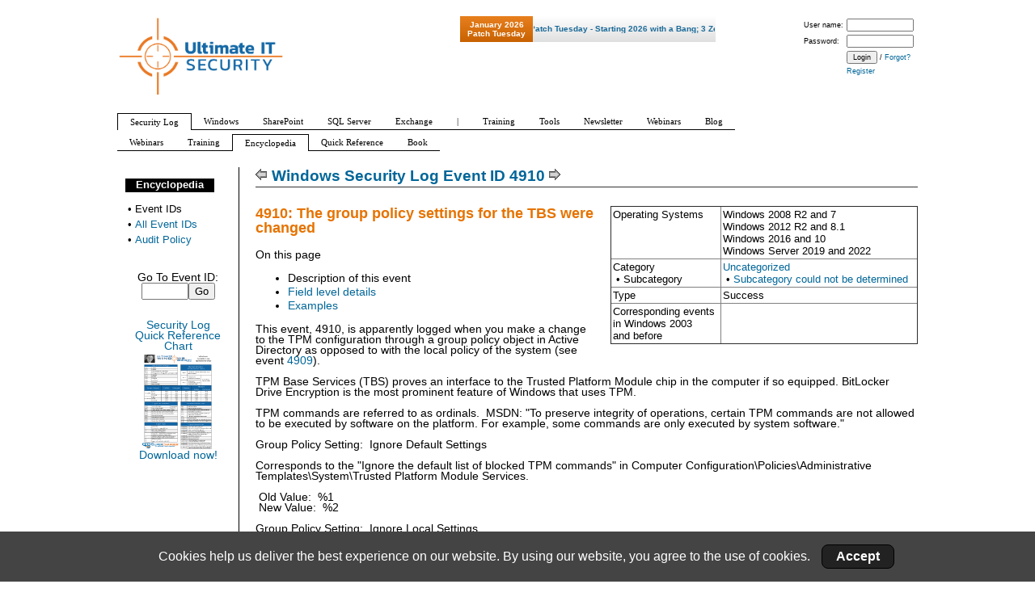

--- FILE ---
content_type: text/html; charset=utf-8
request_url: https://www.ultimatewindowssecurity.com/securitylog/encyclopedia/event.aspx?eventid=4910
body_size: 27983
content:

<!DOCTYPE html PUBLIC "-//W3C//DTD XHTML 1.0 Transitional//EN"
  "http://www.w3.org/TR/xhtml1/DTD/xhtml1-transitional.dtd">
<html lang="en" xml:lang="en" xmlns="http://www.w3.org/1999/xhtml">
<head><meta http-equiv="Content-type" content="text/html; charset=utf-8" /><title>
	Windows Security Log Event ID 4910 - The group policy settings for the TBS were changed
</title><link type="text/css" rel="Stylesheet" href="../../css/noodle_real2.css" /><link rel="Stylesheet" type="text/css" href="../../css/importcsv.css" /><link rel="Stylesheet" type="text/css" href="../../css/cookieConsent.css" /><link rel="Stylesheet" type="text/css" href="../../css/subscriptionPopup.css" />
    

<link type="text/css" rel="Stylesheet" href="/css/leftcolumn2.css" />
    

    <script src="banner/AC_RunActiveContent.js" type="text/javascript"></script>
    <style type="text/css">
        .fb-send iframe {
            width: 50px !important;
            height: 20px !important;
        }
    </style>




    <!--[if IE]>
<style type="text/css">
#outer{word-wrap:break-word;}
    .style1
    {
        font-size: x-small;
    }
</style>
<![endif]-->
</head>
<body>
    <div id="fb-root">
    </div>
    <script>        (function (d, s, id) {
            var js, fjs = d.getElementsByTagName(s)[0];
            if (d.getElementById(id)) return;
            js = d.createElement(s); js.id = id;
            js.src = "//connect.facebook.net/en_US/all.js#xfbml=1";
            fjs.parentNode.insertBefore(js, fjs);
        }(document, 'script', 'facebook-jssdk'));</script>
    <form name="aspnetForm" method="post" action="./event.aspx?eventid=4910" onsubmit="javascript:return WebForm_OnSubmit();" id="aspnetForm">
<div>
<input type="hidden" name="__EVENTTARGET" id="__EVENTTARGET" value="" />
<input type="hidden" name="__EVENTARGUMENT" id="__EVENTARGUMENT" value="" />
<input type="hidden" name="__VIEWSTATE" id="__VIEWSTATE" value="SfmNDTXCQf5PkwxT1jFSKJU5KGG6NYXl5AQyOdxOIz00H5osH9zmdyhxxIiSgJr5bANOF4Z5C3PwhHXnuQ65uzt2o8DDCDNo7MItqtvjiGV1xXWSWgdhkvZfvYcKk41i1YOQgaRORmUT+guCT3lMONUi7vzoJu/ZNjZ7eqfj94N3i6aq8xOZt+PVEyQF0RhJrpcanR+Z5ZbY4Hlzfvgh7UMVATLTidzYakYaWtb4BCgp6QaRY00qajxv9+ZpoeZL3l17v7BnsAUE1TVnf+/8hwaplUMb3ddG5KbYIg07b5+qJdoKzEZKYsPqwkqy7f/PYIPT3maZBGah4EBNNCWYuZe5Qg9h/TCrnHGkeAQJ0sO3/LGE+yC52AUOq1haX27RfrnuAYLhpeuiEkyJKDndeAXPXcO7h+p/09t0IWAGoyoaMH7SP9wgSI9CIbpat31i6fE9EJFveEwGYbDf8XXsxvqd5BkViUkVmxzEJhmC3adYRP6UAhTKLsufU+OAsnuXXIHb4egmYbcy19GbSjJbftaWlhTBuHF0vX78/TpB3mwQntfI5D12ghZgZejGuOoZMBok2FgI01BWrAd3AazSave9OH+CKylAi+NTwTMWn05iTP6KHhi5oKv/[base64]/SqVw1/fIlhHcHQOqnjjQK3D//alXSf4oJOvTetUj6tVO7FekVm5+pzLNhqsuE9vxH18HlR26MqtadOe6wZYjxzsbmENcq8qZmippJrrAUFdg3t9079/cxeTPGaLDdlwIRKp6lQ2oLY7bHDAACNY2Jt32qqHeObBlbPqZ4tit+vGsy2eO4rPg99i0e8C2edPfY6eyc3xMCzcUPh/EaaSVUtoNP+WUXkYcqxMSNbE/KZEH6N8hOSAjJW9Soe2glbEhgdPADl941eny0qO67DvVJKa8kb9ZubXpWBMG3SF8ASUSODYMzw0xrzAnuvjQ5W6+1EdBbqVHeixqC2Ebu93hmSatQ9QbPEZwwIAafPrbFy9PBYPFjyFzoijJxIL0dCn8H1Il8kigC6JsxLPgW4qDWF7Qq0fwgt/YcT4WMw9ZY3LD6kIWjEKLTam77pasKBNYhSh1YiTqt6dt6ZCM13/cqIoCNEvuQZoyhbtIorUNuw1dhQldjYDY46m7XiSoajuN9dMvaLRyOPM+8oazAsps5asMVqrhK0yTv5sWhpnQzDsfFQab4zTd0Egq4/rCmxs8ettYoFKTLcRTBa4zn6MJ8iVnBGhfnRdfU0l3c3dB2SfLwWeYs7MC3ECtVTqTZm1GYwGI0Z3X9ap4o3eIGuSVypvtCJ2oMiKRC2TmgT+FeZlu/VCWDbXkxIpor7AKGZLYKt8MHkyCL9O68AXZcQ3wVZyKfoLuC8LjpLMYstOHvOFYimT4TnrgSoPgEhR6GXC/NtsrbIW2WpT0GIOL6S8sO9QDKHMu6MsmLm7IoTCEHEG4A+/h6u5jvGBMLOoDqyAVYscT7/IZEpLVDQuqiabsfbJBdVbz1H6xhPK1e/ZHA/qBWrC+ezqF/54gJ/SiBfTxIs5j+ykhrkfHMWTQRMzpxcTlLZwKveZc3uc+MGFF7/EQdYuMJvJDGZHGDynvuaGRnPOEMWJwq4Jfl5TxRScnTNgddB6alkGRlQDXLZzdv98kWOOBInwksD9ZMdtHwHOTH+ikAWS019P0Zu+XObgRLhfKiit3oUocPlCkBf4RdUSGt7SaHULskexVp7j7M3WOQMF1t4eUCMCm8lOLortmiBicaGijAIC/9XU66g0ceErydiAI2xrL0Gn4S6DczKAgps5Tyzrs9zXsyonn/3IT4G+7Ry0a7KHtppPop19KfuEXiCEDacZbja7/v2LiEUd+BMcVSkKNd8T1sFWhNq8aMf+cphIgo+Q5I/4yf8KBPUpm0Q7x0lEDQVdNFl7fqTF9kppHC5zeAXgkAh97VCg6QjP500QCXmcwRie/7xwtLUVR91htO+LLTk/1fyPW0jGOOiazbgH8LM1HWlCxkO3DtmMGwqzd+LiFekivQ+cZie0/s5XkvPgq+33fHkHbCylfBwwDt//25A1E/3hV1CDN6oWKxMkhZC6mAbCKLli5suQJGgSN6sxOKmfUECUeNfH1jg1FQZWaVUHXSIsIgK5V2GDFONQ1I+jgkzKq96R/68kG4PFansPae87ofJPgUqhErFU1wwGM5i5wshc85f91hwOBsT/8TzL5Rpa6/7+ZqA3o0HUS5CUINbPY1M6/TfcCEj1CsijjU4DIb2XbuPkQ91gIm1hMd/DZDmKYUy3TpEjyPJ0/3GrqSfR7x0EE00/OIe9CcG+j+qrXqS+YUceVaZShYLbcpOYeNfNPwXo1YwmKj01yGTQ0hu+ixBgrdJ1cidWbsO+i5jsNttbSl5kwKuJTm7Ndkjh/jVE1rA690qpxyZcm2bOdJ1muCkylXdPglTPP9+4fWy8KuNdU8dLdfK7wBmIYvdPDH5ng3bnkRVw4da+0+Av3y6bUUwutZxhvZNeJG/+Klol2vVI2AyF/l7EuVch2pTayX/N95czYpNfmsd5QM1vIrmO0Y80MDUhzfE9j7TaaCI3dM+4tTBybGOgQjNOEQQv3jILEUQgpzTtmjvYyvO6Fn90G1+ynn/Fg3d4a+DVEd/Xg9qrSNesEB3RG+bHSgJ8JTuanprgh3ET+uBwWcek2RgUtRBoYCR1UUNml68U8SZK9hAyKfSRFjFE1zMmXfCW8uFDIHHB1LhPc2HqAR4v/3VWGFRPSscUdNtqam+JHR6BEFihZ/cppb5C8bo0LvGcZnpWaRCBrr8vzDKyc64defeO2Pw8dxaCosw3lk4Sq92w/bGf2869TFRUHnSVXq7hEgX5QQrJ3AZGe3Rq9kziQb5UP1uccXc0Wty1PmiUhk9VY98SqDvUWugh1zkO8dvUyghap2Np/Wa20J/VOblXd6Gk7t3hCQC5jj0dtgB5QeCxdlnnrpvXQGtPq5zPzkSMwBiJxp65Uwp318T0/vwlvLOfsb2ZRKRwsOabxs0GxP7EZwSwkjNCbJxoo+uJ3kb36o1BZ2sqh4l0pWMRgGKRc+JR6MFlkN/BZaWPKqLipv1NWi0dVic8jsJS4o+yQH4hgFvvhOaEzg03xUDimwOScJIYkXeVeSO9i92IEh7d4yhneSP9op91uBc0b/7oJ7d5YzRHouZMWWYwHLY8Gp4cOGcs1OxQlogyS/4WlQbYGOTuiOWUqxGdppoJqpNydKcA/iidJkfC9dl/LE1aQ5DwRRDHGyyD4v+f4dx8eqi+0LudwkMbKqX66F0+Vq/ai80BPuxc33CQcMSMQV+uZw3IZv7amECRNS9oJ0YKOro9ybLajVAobg0kvwNBV95/0HJcFzdvN2299ji8kCqTLcGBYjnPsSu2+Sv8aPDAgSpfNKsDs8i9OcxCY2Sfe5WprJiKbtkX21tJlpAa5XzT8rEJBjIpJU+siC6ibBK0Cl18XzD5IV3DZJgDGEsl1JparM9VNgIJECEOlLLKqS5vSGjYEPoQWCnyrCwnlmjqAYb1hs6wpPpfLg609JwLff/5AhEqnJhwtf5cOf/6NrfcehwCl7QOJxe2mlT7QPHXbODg3OLeMXgto5ISCwsmMtpzMz9IjhK1Xo7xr946qJTJfOJTfpkJ26hW5cshvDhZFm/xCVTUulYMkjBB+bSbfRjl8MoDpWR2ZM4axKhFpxsx4Rxb+N8DHNNPXfuFOb35EHUx5lCdnJfwJyI6GUPks88GPWj9MeUOGc+J/4ZxZG2v77PaoMPnfTXeqJveZSFRGwwjb777EqbrcVFCTTqrQ9bjgkTT0aFLpg5ywJmgywE8YvtAXwhmcpdd0wP1aHNdEV33+r7VnJ0VrELtPEJIeVN4Oo6KgWycUScs/LmT6YqCkl3LBsn/QMmEF/RIN72MsVgTxyIXSXww3oejhG1LUx6b86Fr2sc5eQiKQdylfJc8gvUDNo+iqx8G7hgbWu3GaA4bjeZodCQHyugmrUM4QhUtYU3OKc8FCGVH12Wf7l+jdNL9FYPVSfgSAkxhQFXcm4vgXuEwPqH+Su/x+reThclVnl+FIMnPC+2S5ogFkwUeqL7Z7HlXYgV2YpUSXXjDVlTc+dZv1zlZi1B7P4BEZUdMJXDUYHJMkutFVz3nYZboVis2uyxTYQFR/CemQTYQ3kPIfQUah5fNtxddDiXi6jTsDjaKKs+oKh7viA1p6gzLOIbd7WxH2XqO752VWBADz4kfSlXHaIXLU/nt3g7DXMBDeKCsccy3TRm+I+ePhQrsjc0GO9P+zhDBJsikOQGEnOyXHmgJDNQW0tn6G8829Y8YA9C4ubT/xJO6nsAI3FlKUwpd0KySaWAKa017AiZRErEwbG4+ODeWtyck6jTQ/wZSuds93IRrwLtN8ULhsVViOw1HVnsPxNt0CAYDmY/+0okHE476pyk5pb2BtcBjknrbqX3wS71zeCHIsSp2d8oshrkpb4wZ1laya4EonpiM8Q==" />
</div>

<script type="text/javascript">
//<![CDATA[
var theForm = document.forms['aspnetForm'];
if (!theForm) {
    theForm = document.aspnetForm;
}
function __doPostBack(eventTarget, eventArgument) {
    if (!theForm.onsubmit || (theForm.onsubmit() != false)) {
        theForm.__EVENTTARGET.value = eventTarget;
        theForm.__EVENTARGUMENT.value = eventArgument;
        theForm.submit();
    }
}
//]]>
</script>


<script src="/WebResource.axd?d=pynGkmcFUV13He1Qd6_TZBXm0Wwmxvsa5WDsSLPjCPMOjg_7SIVqZ8aFrFCfTctCO2rmtA2&amp;t=638458881597698506" type="text/javascript"></script>


<script src="/WebResource.axd?d=x2nkrMJGXkMELz33nwnakPzG2ffyV-M6bLDrK7MDwSpw4zQuG5pycxk4Cal7zm3scCS0coBaOhroktm0RitHwQM2i_c1&amp;t=638458881597698506" type="text/javascript"></script>
<script type="text/javascript">
//<![CDATA[
function WebForm_OnSubmit() {
if (typeof(ValidatorOnSubmit) == "function" && ValidatorOnSubmit() == false) return false;
return true;
}
//]]>
</script>

<div>

	<input type="hidden" name="__VIEWSTATEGENERATOR" id="__VIEWSTATEGENERATOR" value="FFEC5401" />
	<input type="hidden" name="__EVENTVALIDATION" id="__EVENTVALIDATION" value="eNaLqdkcWUiIA2Tx/EEiQKKdPT9DHvbJr7OcXZuHYJ5h5vrq8lUSVXw5ViSh5ym8HK1hddtLIbp1MEgOn0mCuAQ1hoGgYe8zCJVx7YVx/ebVV9zd1bxj/j9I3N36ePp73CiYUNov+9rPrsOUJicksBir0WVa/wC/zXS8q2rG0ISxxndpu/xlzwIq9FAPEU5h0q+CPsLKCyDjMG5C5kiw9wNRP3uGBed/igIeoTMab8ei5E9iBun0yyix7oQ4qQBjJSlEQc7VQfqIeRohEIHt7H6qt5o=" />
</div>
        <div id="fullheightcontainer">
            <div id="wrapper">
                <div id="outer">
                    <div id="center">
                        <div id="clearheadercenter">
                        </div>
                        <div id="container-center">
                            <div id="contentMargin">
                                
    
    
    



    <h2>
        <a id="ctl00_ctl00_ctl00_ctl00_Content_Content_Content_Content_prevEvent" title="Previous Event: 4909 - The local policy settings for the TBS were changed" href="event.aspx?eventid=4909"><img id="ctl00_ctl00_ctl00_ctl00_Content_Content_Content_Content_Image4" src="../../images/OIE_larrw.gif" style="border-width:0px;" /></a>
        <span id="ctl00_ctl00_ctl00_ctl00_Content_Content_Content_Content_litEventTitle">Windows Security Log Event ID 4910</span>
        
        
        
        <a id="ctl00_ctl00_ctl00_ctl00_Content_Content_Content_Content_nextEvent" title="Next Event: 4911 - Resource attributes of the object were changed" href="event.aspx?eventid=4911"><img id="ctl00_ctl00_ctl00_ctl00_Content_Content_Content_Content_Image6" src="../../images/OIE_Rarrw.gif" style="border-width:0px;" /></a>
        
    </h2>
    
    <div style="float: right; padding: 0 0 10px 20px; width: 380px; background: #FFFFFF;">
        <table cellspacing="0" cellpadding="2" border="1" border="0" style="width:100%;border-collapse:collapse;font-size: small;">
	<tr id="ctl00_ctl00_ctl00_ctl00_Content_Content_Content_Content_tr1" valign="top">
		<td><span id="ctl00_ctl00_ctl00_ctl00_Content_Content_Content_Content_lblOSorSourceLabel">Operating Systems</span></td><td>
                            Windows 2008 R2 and 7<br />
                        
                            Windows 2012 R2 and 8.1<br />
                        
                            Windows 2016 and 10<br />
                        
                            Windows Server 2019 and 2022<br />
                        <a id="ctl00_ctl00_ctl00_ctl00_Content_Content_Content_Content_hlSource"></a></td>
	</tr><tr id="ctl00_ctl00_ctl00_ctl00_Content_Content_Content_Content_trCat" valign="top">
		<td>
                    Category<span id="ctl00_ctl00_ctl00_ctl00_Content_Content_Content_Content_SlashSubCategory"><br/> • Subcategory</span></td><td><span id="ctl00_ctl00_ctl00_ctl00_Content_Content_Content_Content_categories"><a href='https://www.ultimatewindowssecurity.com/securitylog/book/page.aspx?spid=chapter2'>Uncategorized                 </a><br/>&nbsp;&#8226; <a href='https://www.ultimatewindowssecurity.com/securitylog/book/page.aspx?spid=chapter13'>Subcategory could not be determined</a></span></td>
	</tr><tr id="ctl00_ctl00_ctl00_ctl00_Content_Content_Content_Content_trType" valign="top">
		<td>
                    Type
                </td><td>
                            Success   <br />
                        </td>
	</tr><tr id="ctl00_ctl00_ctl00_ctl00_Content_Content_Content_Content_trCorrespondingEvents" valign="top">
		<td>
                    Corresponding events<br />
                    in Windows
                    <span id="ctl00_ctl00_ctl00_ctl00_Content_Content_Content_Content_LegacySuccessor">2003<br /> and before</span></td><td>
                    &nbsp;
                </td>
	</tr>
</table>

    </div>
    <p class="hey">
        4910: The group policy settings for the TBS were changed
    </p>
    
    <p>
        On this page
    </p>
    <ul>
        <li>Description of this event </li>
        <li><a href="#fields">Field level details</a> </li>
        <li><a href="#examples">Examples</a> </li>
    </ul>
    <p>This event, 4910, is apparently logged when you make a change to the TPM configuration through a group policy object in Active Directory&nbsp;as opposed to with the local policy of the system (see event <a href='event.aspx?eventID=4909'>4909</a>).<br />
<br />
TPM Base Services (TBS) proves an interface to the&nbsp;Trusted Platform Module chip in the computer if so equipped.&nbsp;BitLocker Drive Encryption is the most prominent feature of Windows that uses TPM.<br />
<br />
TPM commands are&nbsp;referred to as&nbsp;ordinals.&nbsp; MSDN: &quot;To preserve integrity of operations, certain TPM commands are not allowed to be executed by software on the platform. For example, some commands are only executed by system software.&quot;&nbsp;&nbsp;<br />
<br />
Group Policy Setting:&nbsp;&nbsp;Ignore Default Settings<br />
<br />
Corresponds to the &quot;Ignore the default list of blocked TPM commands&quot; in Computer Configuration\Policies\Administrative Templates\System\Trusted Platform Module Services.<br />
<br />
&nbsp;Old Value:&nbsp;&nbsp;%1<br />
&nbsp;New Value:&nbsp;&nbsp;%2<br />
<br />
Group Policy Setting:&nbsp;&nbsp;Ignore Local Settings<br />
&nbsp;Old Value:&nbsp;&nbsp;%3<br />
&nbsp;New Value:&nbsp;&nbsp;%4<br />
<br />
Old Blocked Ordinals:&nbsp;TPM commands blocked before this event<br />
New Blocked Ordinals: TPM commands blocked after this event<br />
<br />
I haven't been able to produce this event. Have you? If so, please start a discussion (see above) and post a sample along with any comments you may have! Don't forget to sanitize any private information.</p><h2>Free Security Log Resources by Randy </h2>
    <ul>
        <li>
            <a id="ctl00_ctl00_ctl00_ctl00_Content_Content_Content_Content_HyperLink10" href="../quickref/default.aspx">Free Security Log Quick Reference Chart</a></li>
        <li>
            <a id="ctl00_ctl00_ctl00_ctl00_Content_Content_Content_Content_HyperLink11" href="https://www.logbinder.com/Products/Supercharger/">Windows Event Collection: Supercharger Free Edtion</a></li>
        <li>
            <a id="ctl00_ctl00_ctl00_ctl00_Content_Content_Content_Content_HyperLink12" href="https://www.logbinder.com/Solutions/ActiveDirectory/">Free Active Directory Change Auditing Solution</a></li>
        <li>
            <a id="ctl00_ctl00_ctl00_ctl00_Content_Content_Content_Content_HyperLink13" href="../training">Free Course: Security Log Secrets</a></li>
    </ul>
    
<style>
    .adCaption {
        margin-right: 30px;
        font-size: 150%;
        font-family: 'Comic Sans MS';
        line-height: 130%;
    }
</style>

        <a class="undecoratedLink" href="https://www.logbinder.com/products/supercharger?src=slardb">
            <div style="overflow: hidden;">
                <h2>Supercharger Free Edition </h2>
                <img src="/images/scImages/dashboard2.PNG" width="600" style="float: left; margin-right: 20px; " />
                <br />
                <p class="adCaption">Your entire Windows Event Collection environment on a single pane of glass. </p>
                <p class="adCaption">Free.</p>
                
            </div>
        </a>
    
<p>&nbsp;</p>
    
    <div class="block">
        <h2><a name="examples">Examples of 4910</a></h2>
        <p class='EventExample'><span style="font-family: 'Courier New'; ">The group policy settings for the TBS were changed.</span></p>
<p class='EventExample'><span style="font-family: 'Courier New'; ">Group Policy Setting:&nbsp; Ignore Default Settings</span></p>
<p class='EventExample'><span style="font-family: 'Courier New'; ">&nbsp;&nbsp; Old Value:&nbsp; %1<br />
&nbsp;&nbsp; New Value:&nbsp; %2</span></p>
<p class='EventExample'><span style="font-family: 'Courier New'; ">Group Policy Setting:&nbsp; Ignore Local Settings</span></p>
<p class='EventExample'><span style="font-family: 'Courier New'; ">&nbsp;&nbsp; Old Value:&nbsp; %3<br />
&nbsp;&nbsp; New Value:&nbsp; %4</span></p>
<p class='EventExample'><span style="font-family: 'Courier New'; ">Old Blocked Ordinals: %5<br />
New Blocked Ordinals: %6</span><span style="font-family: Courier New"><br />
</span></p>
        <p>
            <a id="ctl00_ctl00_ctl00_ctl00_Content_Content_Content_Content_HyperLink8" href="../quickref/default.aspx">Top 10 Windows Security Events to Monitor</a>
        </p>
        <p>
            <a id="ctl00_ctl00_ctl00_ctl00_Content_Content_Content_Content_HyperLink9" href="https://www.logbinder.com/Products/Supercharger/">Free Tool for Windows Event Collection</a>
        </p>
    </div>
    <div id="ctl00_ctl00_ctl00_ctl00_Content_Content_Content_Content_bottomBanner">
	
    
</div>

    

    <script language="javascript" type="text/javascript">
        function OpenPopup() {
            var popup = document.getElementById('ctl00_ctl00_ctl00_ctl00_Content_Content_Content_Content_SubscriptionPopup');
            popup.style.display = 'block';
        }
    </script>

    <div id="ctl00_ctl00_ctl00_ctl00_Content_Content_Content_Content_SubscriptionPopup" class="subscription-popup">
        <div class="popup-title">Stay up-to-date on the Latest in Cybersecurity</div>
        <div class="popup-text">
            Sign up for the Ultimate IT Security newsletter 
            to hear about the latest webinars, patches, CVEs, attacks, and more.
        </div>
        <div class="popup-fields">
            <div><span>Work Email:</span></div>
            <div>
                <input name="ctl00$ctl00$ctl00$ctl00$Content$Content$Content$Content$email" type="text" maxlength="50" id="ctl00_ctl00_ctl00_ctl00_Content_Content_Content_Content_email" style="width:225px;" />
                <div>
                    <span id="ctl00_ctl00_ctl00_ctl00_Content_Content_Content_Content_RegularExpressionValidator1" style="color:Red;display:none;">Bad email address</span>
                    <span id="ctl00_ctl00_ctl00_ctl00_Content_Content_Content_Content_RequiredFieldValidator1" style="color:Red;display:none;">Email required</span>
                </div>
            </div>
        </div>
        <div><input type="submit" name="ctl00$ctl00$ctl00$ctl00$Content$Content$Content$Content$PopupSignUpButton" value="Sign Up!" onclick="javascript:WebForm_DoPostBackWithOptions(new WebForm_PostBackOptions(&quot;ctl00$ctl00$ctl00$ctl00$Content$Content$Content$Content$PopupSignUpButton&quot;, &quot;&quot;, true, &quot;&quot;, &quot;&quot;, false, false))" id="ctl00_ctl00_ctl00_ctl00_Content_Content_Content_Content_PopupSignUpButton" class="popup-signup-button" /></div>
        <div><input type="submit" name="ctl00$ctl00$ctl00$ctl00$Content$Content$Content$Content$PopupNoThanksButton" value="No thanks." id="ctl00_ctl00_ctl00_ctl00_Content_Content_Content_Content_PopupNoThanksButton" class="popup-nothanks-button" /></div>
    </div>




                                <p>
                                    &nbsp;
                                </p>
                                <span id="ctl00_ctl00_ctl00_ctl00_triple">
                            
                            <table width="100%" >
                                <tr>
                                    <td width="50%" valign="top" style="padding-right: 20px">
                                        <div class="block">
                                            <div class="blockHeader">
                                                Upcoming Webinars
                                            </div>
                                            <ul><li><a href='/webinars/register.aspx?id=3787'>Anatomy of an Attack: Polymorphic vs Metamorphic Malware                                                                                                                                                </a></li><li><a href='/webinars/register.aspx?id=3789'>File Security in Microsoft 365: Under Teams, OneDrive for Business, Microsoft 365 Groups it’s SharePoint                                                                                                </a></li><li><a href='/webinars/register.aspx?id=3788'>Understanding Broken Object Level Authorization: The Quiet Access Control Failure Undermining Today’s Apps                                                                                              </a></li></ul>


                                        </div>
                                    </td>
                                    <td width="50%" valign="top" style="padding-right: 20px">
                                        <div class="block">
                                            <div class="blockHeader">
                                                Additional Resources
                                            </div>
                                            <ul></ul>


                                                                                    </div>
                                    </td>
                                    
                                </tr>
                            </table>
                                </span>
                            </div>
                        </div>
                        <div id="clearfootercenter">
                        </div>
                    </div>
                    <div id="left">
                        <div id="clearheaderleft">
                        </div>
                        <div id="container-left">
                            
    


    <div id="leftNavBox">
        <div class="blockHeader"><a href='/securitylog/encyclopedia/default.aspx'>Encyclopedia</a></div>
        <table><tr><td valign="top">&#8226;</td><td>Event IDs</td></tr><tr><td valign="top">&#8226;</td><td><a href='/securitylog/encyclopedia/default.aspx?i=j'>All Event IDs</a></td></tr><tr><td valign="top">&#8226;</td><td><a href='/securitylog/book/page.aspx?spid=chapter2'>Audit Policy</a></td></tr></table>
                
    </div>
    
    <p style="text-align: center; margin-top: 15px;">
        Go To Event ID:
        <br />
        <input name="ctl00$ctl00$ctl00$ctl00$LeftColumn$LeftColumn$LeftColumn$LeftColumn$GoToEvent" type="text" maxlength="5" id="ctl00_ctl00_ctl00_ctl00_LeftColumn_LeftColumn_LeftColumn_LeftColumn_GoToEvent" style="width:50px;" /><input type="submit" name="ctl00$ctl00$ctl00$ctl00$LeftColumn$LeftColumn$LeftColumn$LeftColumn$Go" value="Go" onclick="javascript:WebForm_DoPostBackWithOptions(new WebForm_PostBackOptions(&quot;ctl00$ctl00$ctl00$ctl00$LeftColumn$LeftColumn$LeftColumn$LeftColumn$Go&quot;, &quot;&quot;, true, &quot;&quot;, &quot;&quot;, false, false))" id="ctl00_ctl00_ctl00_ctl00_LeftColumn_LeftColumn_LeftColumn_LeftColumn_Go" /><br />
        <span id="ctl00_ctl00_ctl00_ctl00_LeftColumn_LeftColumn_LeftColumn_LeftColumn_gotoeventregexvalidator" style="color:Red;display:none;">Must be a 1-5 digit number</span>
        <span id="ctl00_ctl00_ctl00_ctl00_LeftColumn_LeftColumn_LeftColumn_LeftColumn_CustomValidator1" style="color:Red;display:none;">No such event ID</span>
    </p>
    <p style="text-align: center; margin-top: 25px;">
        <a id="ctl00_ctl00_ctl00_ctl00_LeftColumn_LeftColumn_LeftColumn_LeftColumn_HyperLink4" href="../quickref/Default.aspx">
            Security Log
            <br />
            Quick Reference
            <br />
            Chart<br />
            <img id="ctl00_ctl00_ctl00_ctl00_LeftColumn_LeftColumn_LeftColumn_LeftColumn_Image1" src="../../images/quickref.jpg" style="height:122px;width:94px;border-width:0px;" />
            Download now!
        </a><div id="ctl00_ctl00_ctl00_ctl00_LeftColumn_LeftColumn_LeftColumn_LeftColumn_verticalBannerLeft">
	
        
</div>
    </p>
    

    <div id="ctl00_ctl00_ctl00_ctl00_LeftColumn_LeftColumn_LeftColumn_littleRosettaBanner">
	

    
</div>
<!--<a id="ctl00_ctl00_ctl00_ctl00_LeftColumn_LeftColumn_LeftColumn_ctl00_hl1" href="http://www.solarwinds.com/log-event-manager.aspx?CMP=SYN-BAD-RFS-1211_LEM_WorkstationEdition-LEM-POP-80x490"><img id="ctl00_ctl00_ctl00_ctl00_LeftColumn_LeftColumn_LeftColumn_ctl00_img1" src="../../images/sw_banner_LEM_siem_80x490.jpg" style="border-width:0px; display: block;   margin-left: auto;   margin-right: auto; " /></a>
    
-->   



                        </div>
                        <div id="clearfooterleft">
                        </div>
                    </div>
                    <div id="bottom">
                        
                        
                    </div>
                    <div class="clear">
                        &nbsp;
                    </div>
                </div>
                <div id="gfx_bg_middle">
                    &nbsp;
                </div>
            </div>
            <div id="header">
                <div id="subheader1">

                    
    
    



                </div>
                <div style="clear: both;">
                </div>
                <div id="subheader2">
                    <div style="float: right;">
                        <span id="ctl00_ctl00_ctl00_ctl00_LogonFailureExplanation" style="color:Red;font-size:XX-Small;font-weight:bold;"></span>
                    </div>
                    
    


                </div>
                <div id="subheader3">
                    <div style="float: left;"> <a href="../../"><img src="../../css/secfade.png" style="height:100px;border-width:0px;" /></a></div>
                    <div style="float: right; font-size: xx-small; padding-right: 2px;">
                        <table id="ctl00_ctl00_ctl00_ctl00_RootLogin" cellspacing="0" cellpadding="0" border="0" style="border-collapse:collapse;">
	<tr>
		<td>
                                
                                <table style="width: 100%;">
                                    <tr>
                                        <td>User name:
                                        </td>
                                        <td>
                                            <input name="ctl00$ctl00$ctl00$ctl00$RootLogin$UserName" type="text" id="ctl00_ctl00_ctl00_ctl00_RootLogin_UserName" style="font-size:XX-Small;width:75px;" />
                                        </td>
                                    </tr>
                                    <tr>
                                        <td>Password:
                                        </td>
                                        <td>
                                            <input name="ctl00$ctl00$ctl00$ctl00$RootLogin$Password" type="password" id="ctl00_ctl00_ctl00_ctl00_RootLogin_Password" style="font-size:XX-Small;width:75px;" />
                                        </td>
                                    </tr>
                                    <tr>
                                        <td>&nbsp;
                                        </td>
                                        <td>
                                            <input type="submit" name="ctl00$ctl00$ctl00$ctl00$RootLogin$btnLogin" value="Login" onclick="javascript:WebForm_DoPostBackWithOptions(new WebForm_PostBackOptions(&quot;ctl00$ctl00$ctl00$ctl00$RootLogin$btnLogin&quot;, &quot;&quot;, true, &quot;&quot;, &quot;&quot;, false, false))" id="ctl00_ctl00_ctl00_ctl00_RootLogin_btnLogin" style="font-size:XX-Small;" />
                                            /
                                        <a id="ctl00_ctl00_ctl00_ctl00_RootLogin_HyperLink2" href="../../forgotPassword.aspx" style="font-size:XX-Small;">Forgot?</a>
                                        </td>
                                    </tr>
                                    <tr>
                                        <td>&nbsp;
                                        </td>
                                        <td>
                                            <a id="ctl00_ctl00_ctl00_ctl00_RootLogin_HyperLink10" href="../../register.aspx" style="font-size:XX-Small;">Register</a>
                                        </td>
                                    </tr>
                                </table>
                            </td>
	</tr>
</table>
                        
                        
                    </div>
                    <div><a id="ctl00_ctl00_ctl00_ctl00_patchBannerLink" href="../../">
                        <div style="float: right; left:400px; top:40px;  margin-right:16px; cursor: pointer;">
                            <style type="text/css">
                            .tg  {border-collapse:collapse;border-spacing:0;}
                            .tg td{font-family:Arial, sans-serif;font-size:16px;border-style:solid;border-width:0px;overflow:hidden;word-break:normal;height:30px;}
                            .tg th{font-family:Arial, sans-serif;font-size:10px;font-weight:strong;border-style:solid;border-width:0px;overflow:hidden;word-break:normal;height:30px;}
                            .tg .tg-ze47{                            
                                width:88px;
                            background: #3384b5; /* Old browsers */
                            background: -moz-linear-gradient(top,  #3384b5 0%, #156696 100%); /* FF3.6+ */
                            background: -webkit-gradient(linear, left top, left bottom, color-stop(0%,#3384b5), color-stop(100%,#156696)); /* Chrome,Safari4+ */
                            background: -webkit-linear-gradient(top,  #3384b5 0%,#156696 100%); /* Chrome10+,Safari5.1+ */
                            background: -o-linear-gradient(top,  #3384b5 0%,#156696 100%); /* Opera 11.10+ */
                            background: -ms-linear-gradient(top,  #3384b5 0%,#156696 100%); /* IE10+ */
                            background: linear-gradient(to bottom,  #3384b5 0%,#156696 100%); /* W3C */
                            filter: progid:DXImageTransform.Microsoft.gradient( startColorstr='#3384b5', endColorstr='#156696',GradientType=0 ); /* IE6-9 */
                            }
                            .tg .tg-yzt1{text-align:left; width:224px;color:#166796;
                            background: #ffffff; /* Old browsers */
                            background: -moz-linear-gradient(top,  #ffffff 0%, #dfdfdf 100%); /* FF3.6+ */
                            background: -webkit-gradient(linear, left top, left bottom, color-stop(0%,#ffffff), color-stop(100%,#dfdfdf)); /* Chrome,Safari4+ */
                            background: -webkit-linear-gradient(top,  #ffffff 0%,#dfdfdf 100%); /* Chrome10+,Safari5.1+ */
                            background: -o-linear-gradient(top,  #ffffff 0%,#dfdfdf 100%); /* Opera 11.10+ */
                            background: -ms-linear-gradient(top,  #ffffff 0%,#dfdfdf 100%); /* IE10+ */
                            background: linear-gradient(to bottom,  #ffffff 0%,#dfdfdf 100%); /* W3C */
                            filter: progid:DXImageTransform.Microsoft.gradient( startColorstr='#ffffff', endColorstr='#dfdfdf',GradientType=0 ); /* IE6-9 */
                            }
                            .tg .tg-q9qv{
                            color:white;
                            width:88px;
                            background: #e8801e; /* Old browsers */
                            background: -moz-linear-gradient(top,  #e8801e 0%, #c86101 100%); /* FF3.6+ */
                            background: -webkit-gradient(linear, left top, left bottom, color-stop(0%,#e8801e), color-stop(100%,#c86101)); /* Chrome,Safari4+ */
                            background: -webkit-linear-gradient(top,  #e8801e 0%,#c86101 100%); /* Chrome10+,Safari5.1+ */
                            background: -o-linear-gradient(top,  #e8801e 0%,#c86101 100%); /* Opera 11.10+ */
                            background: -ms-linear-gradient(top,  #e8801e 0%,#c86101 100%); /* IE10+ */
                            background: linear-gradient(to bottom,  #e8801e 0%,#c86101 100%); /* W3C */
                            filter: progid:DXImageTransform.Microsoft.gradient( startColorstr='#e8801e', endColorstr='#c86101',GradientType=0 ); /* IE6-9 */
                            }
                            </style>
                            <table class="tg">
                              <tr>
                                <th class="tg-q9qv" style="text-align: center">
                                    <span id="ctl00_ctl00_ctl00_ctl00_topPatchDate">January 2026</span>
                                    <br />
                                    <span id="ctl00_ctl00_ctl00_ctl00_topPatchWeek">Patch Tuesday</span></th>                                
                                <th class="tg-yzt1"><marquee behavior="scroll" direction="left"><span id="ctl00_ctl00_ctl00_ctl00_topPatchSponsor">"Patch Tuesday - Starting 2026 with a Bang; 3 Zero Days                                                                                                                                                                                                                                                                                                                                                                                                                                                                                                                                                                                                                                                                                                                                                                                                                                                                                                                                                                                  " - sponsored by LOGbinder and Supercharger</span></marquee></th>
                                  <th style="width:88px;">
                                      
                                  </th>
                              </tr>
                            </table>

                        </div>
                    </a></div>

                </div>
                <div id="subheader4">
                    

        <script src="/WebResource.axd?d=qKfCGMzBbO-LZBWIsvy96VCRmCGPGbwpOY7rYbsM-TfJUq5PV_DHz2eKqxfWEI3ERmiIdFk55o73hSw77GaxCNLxbYfjZ-0EIHkcssTACmp9Rptw0aPdCgeP_gMa-VrM7VRbJGwPQ3sVUM-gIdoz0dEHwsA1&amp;t=638002403809243170" type="text/javascript"></script><script src="/WebResource.axd?d=7SUHlb7-JWLcGJSTOG8O6gRZl9AR0WCm3SQFVVgdD8UHlgbOsnbq_Vj6vxUdCBduv7xwf3coy5UFBseRQO4BVfR5PYB2ZKSrohZMNIn-Wu5w_hz03IvhXyFQ32YUpmCfDMqfDQSUD7rmq39R8EmKwDKdVss1&amp;t=638002403809243170" type="text/javascript"></script><script src="/WebResource.axd?d=5qm94addjfdYvLPSxZsym_VKJpjdYBav8L7tkdt01kGYeGiUsKnVPiYhvOlhXijoIgj-KKesu8QVBR6IhBoOvjEsllZVl8-vekbfXzRjbUTgixkmSI9LC9eNv9bN0cOSTDWFU3pMfeUJG7m3vDR1RKZAZR41&amp;t=638002403809243170" type="text/javascript"></script><script src="/WebResource.axd?d=qw2LPPHS_UGSFwH6ROGdkHFIuPksrRqR0UZjUGdURKGbid44HqX1EgLxGolwgdGLzdZ8ghPJWeuB5XWoGsFfusu3-44XrKh7mymaXXZB7HjLxW0PvgIiOyQ6RjJbhqqwSA6WMESZUjEvenEKiFUw_6ut8G41&amp;t=638002403809243170" type="text/javascript"></script><script src="/WebResource.axd?d=p_LmP71H5YYbgLKKPygMlWT-jSXNw5FMFWRW9a1D2NSxRjf6by4U2e6NF7fPd1u_15QWItaVa1nNKO-EA5_sZZVlz9VGeWiux4SR0TYourluxBDT_lMhQjgt-NuGsZbkejn_W9wdoHMS4NcyVVsLWalwZLg1&amp;t=638002403809243170" type="text/javascript"></script><script src="/WebResource.axd?d=ds--Sidw8-iek-HB_TuF-LKr_WqakL8djsLTvhI-8lyj-bCC-barL9I2HduVBW09-l2E5Mbd90l_mDh1jFB-CAD40e4JyrvF1zGg5tAfWbwNpODhRkoxER9R9eU26ylxHpDhmCKbzsgoSEz0ljoq1ciW2FY1&amp;t=638002403809243170" type="text/javascript"></script><div  id="ctl00_ctl00_ctl00_ctl00_subheader4_TopTabStrip" style="width:100%;"><div style="width:1px;height:1px;overflow:hidden;visibility:hidden;">.</div></div><input id="ctl00_ctl00_ctl00_ctl00_subheader4_TopTabStrip_SelectedNode" name="ctl00_ctl00_ctl00_ctl00_subheader4_TopTabStrip_SelectedNode" type="hidden" value="p_~/securitylog/encyclopedia/event.aspx" /><input id="ctl00_ctl00_ctl00_ctl00_subheader4_TopTabStrip_ScrollData" name="ctl00_ctl00_ctl00_ctl00_subheader4_TopTabStrip_ScrollData" type="hidden" value="0" /><script type="text/javascript">
//<![CDATA[
/*** ComponentArt Web.UI client-side storage for ctl00_ctl00_ctl00_ctl00_subheader4_TopTabStrip ***/
window.ComponentArt_Storage_ctl00_ctl00_ctl00_ctl00_subheader4_TopTabStrip=[['p_~/notfoundcontent.aspx',-1,[],[['includeInLeftNav','false'],['lastmod'],['changefreq'],['priority'],[57,'Page not found'],[31,'~/notfoundcontent.aspx'],[62,0],[34,'/notfoundcontent.aspx'],['googleexclude','true'],['includeInSitemap','false']]],['p_~/securitylog/default.aspx',-1,[2,3,12,16,19],[[34,'/securitylog/default.aspx'],[57,'Security Log'],[60,'Resources for the Cryptic Windows Security Log'],['lastmod'],['changefreq'],['priority'],[31,'~/securitylog/default.aspx']]],['p_~/securitylog/webinars/default.aspx',1,[],[[57,'Webinars'],[34,'/securitylog/webinars/default.aspx'],['lastmod'],['changefreq'],['priority'],[60,'Deep Dive Security Log Webinars by Randy'],[31,'~/securitylog/webinars/default.aspx'],['pageTitle']]],['p_~/securitylog/training/default.aspx',1,[4,5,6,7],[[57,'Training'],[34,'/securitylog/training/default.aspx'],['lastmod'],['changefreq'],['priority'],[60,'Randy Franklin Smith\'s Security Logs Secret Training - Overview'],[31,'~/securitylog/training/default.aspx'],['pageTitle']]],['p_~/securitylog/training/benefits.aspx',3,[],[[57,'Benefits'],[34,'/securitylog/training/benefits.aspx'],[60,'Randy Franklin Smith\'s Security Logs Secret Training - Benefits'],['lastmod'],['changefreq'],['priority'],[31,'~/securitylog/training/benefits.aspx']]],['p_~/securitylog/training/learn.aspx',3,[],[[57,'Learn'],[34,'/securitylog/training/learn.aspx'],[60,'Randy Franklin Smith\'s Security Logs Secret Training - Learn'],['lastmod'],['changefreq'],['priority'],[31,'~/securitylog/training/learn.aspx']]],['p_~/securitylog/training/topics.aspx',3,[],[[57,'Topics'],[34,'/securitylog/training/topics.aspx'],[60,'Randy Franklin Smith\'s Security Logs Secret Training - Topics'],['lastmod'],['changefreq'],['priority'],[31,'~/securitylog/training/topics.aspx']]],['p_~/securitylog/training/interactive/default.aspx',3,[8,9,10,11],[[57,'Security Log Secrets - Interactive Edition'],[34,'/securitylog/training/interactive/default.aspx'],[60,'Security Log Secrets - Interactive Edition - Overview'],['lastmod'],['changefreq'],['priority'],[31,'~/securitylog/training/interactive/default.aspx'],['includeInLeftNav','false']]],['p_~/securitylog/training/interactive/features.aspx',7,[],[[57,'Features'],[34,'/securitylog/training/interactive/features.aspx'],[60,'Security Log Secrets - Interactive Edition - Features'],['lastmod'],['changefreq'],['priority'],[31,'~/securitylog/training/interactive/features.aspx']]],['p_~/securitylog/training/interactive/features2.aspx',7,[],[[57,'Demonstrations'],[34,'/securitylog/training/interactive/features2.aspx'],[60,'Security Log Secrets - Interactive Edition - Demonstrations'],['lastmod'],['changefreq'],['priority'],[31,'~/securitylog/training/interactive/features2.aspx']]],['p_~/securitylog/training/interactive/features3.aspx',7,[],[[57,'Quizzes'],[34,'/securitylog/training/interactive/features3.aspx'],[60,'Security Log Secrets - Interactive Edition - Quizzes and Links'],['lastmod'],['changefreq'],['priority'],[31,'~/securitylog/training/interactive/features3.aspx']]],['p_~/securitylog/training/interactive/sysreq.aspx',7,[],[[57,'System Requirements'],[34,'/securitylog/training/interactive/sysreq.aspx'],[60,'Security Log Secrets - Interactive Edition - System Requirements'],['lastmod'],['changefreq'],['priority'],[31,'~/securitylog/training/interactive/sysreq.aspx']]],['p_~/securitylog/encyclopedia/default.aspx',1,[13,14,15],[[57,'Encyclopedia'],[34,'/securitylog/encyclopedia/default.aspx'],['lastmod'],['changefreq'],['priority'],[60,'Windows Security Log Encyclopedia'],[31,'~/securitylog/encyclopedia/default.aspx']]],['p_~/securitylog/encyclopedia/event.aspx',12,[],[[57,'Event IDs'],[34,'/securitylog/encyclopedia/event.aspx'],['lastmod'],['changefreq'],['priority'],[60,'Windows Security Log'],[31,'~/securitylog/encyclopedia/event.aspx'],[62,0]]],['p_~/securitylog/encyclopedia/default.aspx?i=j',12,[],[[57,'All Event IDs'],[34,'/securitylog/encyclopedia/default.aspx?i=j'],['lastmod'],['changefreq'],['priority'],[60,'Windows Security Log Encyclopedia'],[31,'~/securitylog/encyclopedia/default.aspx?i=j']]],['p_~/wiki/WindowsSecuritySettings/17/d',12,[],[[57,'Audit Policy'],[34,'/securitylog/book/page.aspx?spid=chapter2'],['lastmod'],['changefreq'],['priority'],[60,'Windows Security Audit Policy'],[31,'~/wiki/WindowsSecuritySettings/17/d']]],['p_~/securitylog/quickref/default.aspx',1,[17,18],[[57,'Quick Reference'],[34,'/securitylog/quickref/default.aspx'],['lastmod'],['changefreq'],['priority'],[60,'Free Quick Reference Chart for the Windows Security Log'],[31,'~/securitylog/quickref/default.aspx']]],['p_~/securitylog/quickref/requestthankyou.aspx',16,[],[['includeInLeftNav','false'],[60,'Thank You for the Request'],['lastmod'],['priority'],[57,'Thank you'],[31,'~/securitylog/quickref/requestthankyou.aspx'],[34,'/securitylog/quickref/requestThankyou.aspx'],['googleexclude','true'],['changefreq']]],['p_~/securitylog/quickref/download.aspx',16,[],[[57,'Download Security Log Quick Reference Chart'],['googleexclude','true'],[34,'/securitylog/quickref/download.aspx'],['lastmod'],['changefreq'],['priority'],[31,'~/securitylog/quickref/download.aspx'],['includeInLeftNav','false']]],['p_~/securitylog/book/default.aspx',1,[20],[[57,'Book'],['includeInLeftNav','true'],[34,'/securitylog/book/default.aspx'],['lastmod'],['changefreq'],['priority'],[60,'The Windows Security Log Revealed'],[31,'~/securitylog/book/default.aspx']]],['p_~/securitylog/book/page.aspx',19,[],[['includeInLeftNav','false'],['lastmod'],['changefreq'],['priority'],[57,'Book'],[31,'~/securitylog/book/page.aspx'],[62,0],[34,'/securitylog/book/page.aspx'],[60,'The Windows Security Log Revealed'],['includeInSitemap','false']]],['p_~/resources/default.aspx',-1,[22,24,28],[[57,'Windows'],[34,'/resources/default.aspx'],['lastmod'],['changefreq'],['priority'],[60,'Resources for Windows Security'],[31,'~/resources/default.aspx']]],['p_~/wiki/default.aspx',21,[23],[[57,'WinSecWiki'],[34,'/Wiki/default.aspx'],['lastmod'],['changefreq'],['priority'],[60,'WinSecWiki'],[31,'~/wiki/default.aspx']]],['p_~/wiki/page.aspx',22,[],[['includeInLeftNav','false'],['lastmod'],['changefreq'],['priority'],[57,'WinSecWiki'],[31,'~/wiki/page.aspx'],[62,0],[34,'/Wiki/page.aspx'],[60,'WinSecWiki'],['includeInSitemap','false']]],['p_~/patchanalysis/default.aspx',21,[25,26,27],[[57,'Patch Analysis'],[34,'/patchanalysis/ptoHistory.aspx'],[60,'Randy\'s MS Patch Analysis'],['lastmod'],['changefreq'],['priority'],[31,'~/patchanalysis/default.aspx']]],['p_~/patchanalysis/subscribe.aspx',24,[],[[57,'Subscribe'],[34,'/newsletter/default.aspx?i=1'],[60,'Subscribe'],['lastmod'],['changefreq'],['priority'],[31,'~/patchanalysis/subscribe.aspx']]],['p_~/patchanalysis/criteria.aspx',24,[],[[57,'Analysis Criteria'],[34,'/patchanalysis/criteria.aspx'],[60,'Randy\'s MS Patch Analysis Criteria'],['lastmod'],['changefreq'],['priority'],[31,'~/patchanalysis/criteria.aspx']]],['p_~/patchanalysis/ptohistory.aspx',24,[],[[57,'Patch History'],[34,'/patchanalysis/ptoHistory.aspx'],[60,'Randy\'s MS Patch History'],['lastmod'],['changefreq'],['priority'],[31,'~/patchanalysis/ptohistory.aspx']]],['p_~/webinars/default.aspx?j=j',21,[29],[[57,'Webinars'],[34,'/webinars/default.aspx?j=j'],[60,'Webinars by Randy'],['lastmod'],['changefreq'],['priority'],[31,'~/webinars/default.aspx?j=j']]],['p_~/webinars/transcript.aspx',28,[],[[57,'Webinars Transcript for CPE Credit'],[34,'/webinars/transcript.aspx'],[60,'Webinars Transcript for CPE Credi'],['lastmod'],['changefreq'],['priority'],[31,'~/webinars/transcript.aspx']]],['p_~/sharepoint/default.aspx',-1,[31,44,49,52],[[57,'SharePoint'],[34,'/sharepoint/default.aspx'],['lastmod'],['changefreq'],['priority'],[60,'SharePoint Audit Logging'],[31,'~/sharepoint/default.aspx']]],['p_~/sharepoint/auditpolicy/default.aspx',30,[32,33,34,37,38,39,40,41,42,43],[[57,'Audit Policy'],[34,'/sharepoint/auditpolicy/default.aspx'],[60,'SharePoint Audit Policy'],['lastmod'],['changefreq'],['priority'],[31,'~/sharepoint/auditpolicy/default.aspx']]],['p_~/sharepoint/auditpolicy/checkinout.aspx',31,[],[[57,'Check In/Out'],[34,'/sharepoint/auditpolicy/checkinout.aspx'],[60,'SharePoint Audit Policy: Check In/Check Out'],['lastmod'],['changefreq'],['priority'],[31,'~/sharepoint/auditpolicy/checkinout.aspx']]],['p_~/sharepoint/auditpolicy/custom.aspx',31,[],[[57,'Custom'],[34,'/sharepoint/auditpolicy/custom.aspx'],[60,'SharePoint Audit Policy: Custom'],['lastmod'],['changefreq'],['priority'],[31,'~/sharepoint/auditpolicy/custom.aspx']]],['p_~/sharepoint/auditpolicy/view/default.aspx',31,[35,36],[[57,'View'],[34,'/sharepoint/auditpolicy/view/default.aspx'],[60,'SharePoint Audit Policy: View'],['lastmod'],['changefreq'],['priority'],[31,'~/sharepoint/auditpolicy/view/default.aspx']]],['p_~/sharepoint/auditpolicy/view/listitem.aspx',34,[],[[57,'View List Item'],[34,'/sharepoint/auditpolicy/view/listitem.aspx'],[60,'SharePoint Audit Policy: View List Item'],['lastmod'],['changefreq'],['priority'],[31,'~/sharepoint/auditpolicy/view/listitem.aspx']]],['p_~/sharepoint/auditpolicy/view/granular.aspx',34,[],[[57,'Auditing Lists and Libraries'],[34,'/sharepoint/auditpolicy/view/granular.aspx'],[60,'SharePoint Audit Policy: Auditing View Access on Individual Objects'],['lastmod'],['changefreq'],['priority'],[31,'~/sharepoint/auditpolicy/view/granular.aspx']]],['p_~/sharepoint/auditpolicy/delete.aspx',31,[],[[57,'Delete'],[34,'/sharepoint/auditpolicy/delete.aspx'],[60,'SharePoint Audit Policy: Delete'],['lastmod'],['changefreq'],['priority'],[31,'~/sharepoint/auditpolicy/delete.aspx']]],['p_~/sharepoint/auditpolicy/update.aspx',31,[],[[57,'Update'],[34,'/sharepoint/auditpolicy/update.aspx'],[60,'SharePoint Audit Policy: Update'],['lastmod'],['changefreq'],['priority'],[31,'~/sharepoint/auditpolicy/update.aspx']]],['p_~/sharepoint/auditpolicy/securitychange.aspx',31,[],[[57,'Security Change'],[34,'/sharepoint/auditpolicy/securitychange.aspx'],[60,'SharePoint Audit Policy: Security Change'],['lastmod'],['changefreq'],['priority'],[31,'~/sharepoint/auditpolicy/securitychange.aspx']]],['p_~/sharepoint/auditpolicy/copymove.aspx',31,[],[[57,'Copy/Move'],[34,'/sharepoint/auditpolicy/copymove.aspx'],[60,'SharePoint Audit Policy: Copy/Move'],['lastmod'],['changefreq'],['priority'],[31,'~/sharepoint/auditpolicy/copymove.aspx']]],['p_~/sharepoint/auditpolicy/search.aspx',31,[],[[57,'Search'],[34,'/sharepoint/auditpolicy/search.aspx'],[60,'SharePoint Audit Policy: Search'],['lastmod'],['changefreq'],['priority'],[31,'~/sharepoint/auditpolicy/search.aspx']]],['p_~/sharepoint/auditpolicy/workflow.aspx',31,[],[[57,'Workflow'],[34,'/sharepoint/auditpolicy/workflow.aspx'],[60,'SharePoint Audit Policy: Workflow'],['lastmod'],['changefreq'],['priority'],[31,'~/sharepoint/auditpolicy/workflow.aspx']]],['p_~/sharepoint/auditpolicy/profileschemachange.aspx',31,[],[[57,'Profile/Schema Change'],[34,'/sharepoint/auditpolicy/profileschemachange.aspx'],[60,'SharePoint Audit Policy: Profile'],['lastmod'],['changefreq'],['priority'],[31,'~/sharepoint/auditpolicy/profileschemachange.aspx']]],['p_~/sharepoint/auditlog/default.aspx',30,[45,46,47,48],[[57,'Audit Log'],[34,'/sharepoint/auditlog/default.aspx'],[60,'SharePoint Audit Logging'],['lastmod'],['changefreq'],['priority'],[31,'~/sharepoint/auditlog/default.aspx']]],['p_~/sharepoint/auditlog/reporting.aspx',44,[],[[57,'Reporting'],[34,'/sharepoint/auditlog/reporting.aspx'],[60,'SharePoint Audit Logging - Reporting'],['lastmod'],['changefreq'],['priority'],[31,'~/sharepoint/auditlog/reporting.aspx']]],['p_~/sharepoint/auditlog/storage.aspx',44,[],[[57,'Storage'],[34,'/sharepoint/auditlog/storage.aspx'],[60,'SharePoint Audit Logging - Storage'],['lastmod'],['changefreq'],['priority'],[31,'~/sharepoint/auditlog/storage.aspx']]],['p_~/sharepoint/auditlog/purging.aspx',44,[],[[57,'Purging & Archival'],[34,'/sharepoint/auditlog/purging.aspx'],[60,'SharePoint Audit Logging - Purging and Archival'],['lastmod'],['changefreq'],['priority'],[31,'~/sharepoint/auditlog/purging.aspx']]],['p_~/sharepoint/auditlog/alerting.aspx',44,[],[[57,'Alerting'],[34,'/sharepoint/auditlog/alerting.aspx'],[60,'SharePoint Audit Logging - Alerting'],['lastmod'],['changefreq'],['priority'],[31,'~/sharepoint/auditlog/alerting.aspx']]],['p_~/sharepoint/logbindersp/default.aspx',30,[50,51],[[57,'LOGbinder SP'],[34,'/sharepoint/logbindersp/default.aspx'],[60,'SharePoint Audit Logging'],['lastmod'],['changefreq'],['priority'],[31,'~/sharepoint/logbindersp/default.aspx']]],['p_~/sharepoint/logbindersp/crypticdata.aspx',49,[],[[57,'Cryptic Data'],[34,'/sharepoint/logbindersp/crypticdata.aspx'],[60,'Translating Cryptic SharePoint Audit Entries Into Easy-to-Understand Events'],['lastmod'],['changefreq'],['priority'],[31,'~/sharepoint/logbindersp/crypticdata.aspx']]],['p_~/sharepoint/logbindersp/siem.aspx',49,[],[[57,'SIEM Integration'],[34,'/sharepoint/logbindersp/siem.aspx'],[60,'Connecting SharePoint Audit to SIEM/Log Management'],['lastmod'],['changefreq'],['priority'],[31,'~/sharepoint/logbindersp/siem.aspx']]],['p_~/sharepoint/webinars/default.aspx',30,[],[[57,'Webinars'],[34,'/sharepoint/webinars/default.aspx'],[60,'SharePoint Security Webinars'],['lastmod'],['changefreq'],['priority'],[31,'~/sharepoint/webinars/default.aspx']]],['p_~/sqlserver/default.aspx',-1,[54,103,109,110],[[57,'SQL Server'],[34,'/sqlserver/default.aspx'],['lastmod'],['changefreq'],['priority'],[60,'Resources for SQL Server Security'],[31,'~/sqlserver/default.aspx']]],['p_~/sqlserver/auditpolicy/default.aspx',53,[55,56,57,101,102],[[57,'Audit Policy'],[34,'/sqlserver/auditpolicy/default.aspx'],[60,'SQL Server Audit Policy'],['lastmod'],['changefreq'],['priority'],[31,'~/sqlserver/auditpolicy/default.aspx']]],['p_~/sqlserver/auditpolicy/serverauditspecification.aspx',54,[],[[57,'Server Audit Specification'],[34,'/sqlserver/auditpolicy/serverauditspecification.aspx'],[60,'SQL Server Audit Specification'],['lastmod'],['changefreq'],['priority'],[31,'~/sqlserver/auditpolicy/serverauditspecification.aspx']]],['p_~/sqlserver/auditpolicy/databaseauditspecification.aspx',54,[],[[57,'Database Audit Specification'],[34,'/sqlserver/auditpolicy/databaseauditspecification.aspx'],[60,'SQL Server Database Audit Specification'],['lastmod'],['changefreq'],['priority'],[31,'~/sqlserver/auditpolicy/databaseauditspecification.aspx']]],['p_~/sqlserver/auditpolicy/auditactiongroups/default.aspx',54,[58,59,60,61,62,63,64,65,66,67,68,69,70,71,72,73,74,75,76,77,78,79,80,81,82,83,84,85,86,87,88,89,90,91,92,93,94,95,96,97,98,99,100],[[57,'Audit Action Groups'],[34,'/sqlserver/auditpolicy/auditactiongroups/default.aspx'],[60,'SQL Server Audit Action Groups'],['lastmod'],['changefreq'],['priority'],[31,'~/sqlserver/auditpolicy/auditactiongroups/default.aspx']]],['p_~/sqlserver/auditpolicy/auditactiongroups/application_role_change_password_group.aspx',57,[],[[57,'APPLICATION_ROLE_CHANGE_PASSWORD_GROUP'],[34,'/sqlserver/auditpolicy/auditactiongroups/application_role_change_password_group.aspx'],[60,'SQL Server Audit Action Group: APPLICATION_ROLE_CHANGE_PASSWORD_GROUP'],['lastmod'],['changefreq'],['priority'],[31,'~/sqlserver/auditpolicy/auditactiongroups/application_role_change_password_group.aspx'],['includeInLeftNav','false']]],['p_~/sqlserver/auditpolicy/auditactiongroups/audit_change_group.aspx',57,[],[[57,'AUDIT_CHANGE_GROUP'],[34,'/sqlserver/auditpolicy/auditactiongroups/audit_change_group.aspx'],[60,'SQL Server Audit Action Group: AUDIT_CHANGE_GROUP'],['lastmod'],['changefreq'],['priority'],[31,'~/sqlserver/auditpolicy/auditactiongroups/audit_change_group.aspx'],['includeInLeftNav','false']]],['p_~/sqlserver/auditpolicy/auditactiongroups/backup_restore_group.aspx',57,[],[[57,'BACKUP_RESTORE_GROUP'],[34,'/sqlserver/auditpolicy/auditactiongroups/backup_restore_group.aspx'],[60,'SQL Server Audit Action Group: BACKUP_RESTORE_GROUP'],['lastmod'],['changefreq'],['priority'],[31,'~/sqlserver/auditpolicy/auditactiongroups/backup_restore_group.aspx'],['includeInLeftNav','false']]],['p_~/sqlserver/auditpolicy/auditactiongroups/broker_login_group.aspx',57,[],[[57,'BROKER_LOGIN_GROUP'],[34,'/sqlserver/auditpolicy/auditactiongroups/broker_login_group.aspx'],[60,'SQL Server Audit Action Group: BROKER_LOGIN_GROUP'],['lastmod'],['changefreq'],['priority'],[31,'~/sqlserver/auditpolicy/auditactiongroups/broker_login_group.aspx'],['includeInLeftNav','false']]],['p_~/sqlserver/auditpolicy/auditactiongroups/database_change_group.aspx',57,[],[[57,'DATABASE_CHANGE_GROUP'],[34,'/sqlserver/auditpolicy/auditactiongroups/database_change_group.aspx'],[60,'SQL Server Audit Action Group: DATABASE_CHANGE_GROUP'],['lastmod'],['changefreq'],['priority'],[31,'~/sqlserver/auditpolicy/auditactiongroups/database_change_group.aspx'],['includeInLeftNav','false']]],['p_~/sqlserver/auditpolicy/auditactiongroups/database-level_audit_actions.aspx',57,[],[[57,'Database-level_audit_actions'],[34,'/sqlserver/auditpolicy/auditactiongroups/database-level_audit_actions.aspx'],[60,'SQL Server Audit Action Group: Database-Level Audit Actions'],['lastmod'],['changefreq'],['priority'],[31,'~/sqlserver/auditpolicy/auditactiongroups/database-level_audit_actions.aspx'],['includeInLeftNav','false']]],['p_~/sqlserver/auditpolicy/auditactiongroups/database_logout_group.aspx',57,[],[[57,'DATABASE_LOGOUT_GROUP'],[34,'/sqlserver/auditpolicy/auditactiongroups/database_logout_group.aspx'],[60,'SQL Server Audit Action Group: DATABASE_LOGOUT_GROUP'],['lastmod'],['changefreq'],['priority'],[31,'~/sqlserver/auditpolicy/auditactiongroups/database_logout_group.aspx'],['includeInLeftNav','false']]],['p_~/sqlserver/auditpolicy/auditactiongroups/database_mirroring_login_group.aspx',57,[],[[57,'DATABASE_MIRRORING_LOGIN_GROUP'],[34,'/sqlserver/auditpolicy/auditactiongroups/database_mirroring_login_group.aspx'],[60,'SQL Server Audit Action Group: DATABASE_MIRRORING_LOGIN_GROUP'],['lastmod'],['changefreq'],['priority'],[31,'~/sqlserver/auditpolicy/auditactiongroups/database_mirroring_login_group.aspx'],['includeInLeftNav','false']]],['p_~/sqlserver/auditpolicy/auditactiongroups/database_object_access_group.aspx',57,[],[[57,'DATABASE_OBJECT_ACCESS_GROUP'],[34,'/sqlserver/auditpolicy/auditactiongroups/database_object_access_group.aspx'],[60,'SQL Server Audit Action Group: DATABASE_OBJECT_ACCESS_GROUP'],['lastmod'],['changefreq'],['priority'],[31,'~/sqlserver/auditpolicy/auditactiongroups/database_object_access_group.aspx'],['includeInLeftNav','false']]],['p_~/sqlserver/auditpolicy/auditactiongroups/database_object_change_group.aspx',57,[],[[57,'DATABASE_OBJECT_CHANGE_GROUP'],[34,'/sqlserver/auditpolicy/auditactiongroups/database_object_change_group.aspx'],[60,'SQL Server Audit Action Group: DATABASE_OBJECT_CHANGE_GROUP'],['lastmod'],['changefreq'],['priority'],[31,'~/sqlserver/auditpolicy/auditactiongroups/database_object_change_group.aspx'],['includeInLeftNav','false']]],['p_~/sqlserver/auditpolicy/auditactiongroups/database_object_ownership_change_group.aspx',57,[],[[57,'DATABASE_OBJECT_OWNERSHIP_CHANGE_GROUP'],[34,'/sqlserver/auditpolicy/auditactiongroups/database_object_ownership_change_group.aspx'],[60,'SQL Server Audit Action Group: DATABASE_OBJECT_OWNERSHIP_CHANGE_GROUP'],['lastmod'],['changefreq'],['priority'],[31,'~/sqlserver/auditpolicy/auditactiongroups/database_object_ownership_change_group.aspx'],['includeInLeftNav','false']]],['p_~/sqlserver/auditpolicy/auditactiongroups/database_object_permission_change_group.aspx',57,[],[[57,'DATABASE_OBJECT_PERMISSION_CHANGE_GROUP'],[34,'/sqlserver/auditpolicy/auditactiongroups/database_object_permission_change_group.aspx'],[60,'SQL Server Audit Action Group: DATABASE_OBJECT_PERMISSION_CHANGE_GROUP'],['lastmod'],['changefreq'],['priority'],[31,'~/sqlserver/auditpolicy/auditactiongroups/database_object_permission_change_group.aspx'],['includeInLeftNav','false']]],['p_~/sqlserver/auditpolicy/auditactiongroups/database_operation_group.aspx',57,[],[[57,'DATABASE_OPERATION_GROUP'],[34,'/sqlserver/auditpolicy/auditactiongroups/database_operation_group.aspx'],[60,'SQL Server Audit Action Group: DATABASE_OPERATION_GROUP'],['lastmod'],['changefreq'],['priority'],[31,'~/sqlserver/auditpolicy/auditactiongroups/database_operation_group.aspx'],['includeInLeftNav','false']]],['p_~/sqlserver/auditpolicy/auditactiongroups/database_ownership_change_group.aspx',57,[],[[57,'DATABASE_OWNERSHIP_CHANGE_GROUP'],[34,'/sqlserver/auditpolicy/auditactiongroups/database_ownership_change_group.aspx'],[60,'SQL Server Audit Action Group: DATABASE_OWNERSHIP_CHANGE_GROUP'],['lastmod'],['changefreq'],['priority'],[31,'~/sqlserver/auditpolicy/auditactiongroups/database_ownership_change_group.aspx'],['includeInLeftNav','false']]],['p_~/sqlserver/auditpolicy/auditactiongroups/database_permission_change_group.aspx',57,[],[[57,'DATABASE_PERMISSION_CHANGE_GROUP'],[34,'/sqlserver/auditpolicy/auditactiongroups/database_permission_change_group.aspx'],[60,'SQL Server Audit Action Group: DATABASE_PERMISSION_CHANGE_GROUP'],['lastmod'],['changefreq'],['priority'],[31,'~/sqlserver/auditpolicy/auditactiongroups/database_permission_change_group.aspx'],['includeInLeftNav','false']]],['p_~/sqlserver/auditpolicy/auditactiongroups/database_principal_change_group.aspx',57,[],[[57,'DATABASE_PRINCIPAL_CHANGE_GROUP'],[34,'/sqlserver/auditpolicy/auditactiongroups/database_principal_change_group.aspx'],[60,'SQL Server Audit Action Group: DATABASE_PRINCIPAL_CHANGE_GROUP'],['lastmod'],['changefreq'],['priority'],[31,'~/sqlserver/auditpolicy/auditactiongroups/database_principal_change_group.aspx'],['includeInLeftNav','false']]],['p_~/sqlserver/auditpolicy/auditactiongroups/database_principal_impersonation_group.aspx',57,[],[[57,'DATABASE_PRINCIPAL_IMPERSONATION_GROUP'],[34,'/sqlserver/auditpolicy/auditactiongroups/database_principal_impersonation_group.aspx'],[60,'SQL Server Audit Action Group: DATABASE_PRINCIPAL_IMPERSONATION_GROUP'],['lastmod'],['changefreq'],['priority'],[31,'~/sqlserver/auditpolicy/auditactiongroups/database_principal_impersonation_group.aspx'],['includeInLeftNav','false']]],['p_~/sqlserver/auditpolicy/auditactiongroups/database_role_member_change_group.aspx',57,[],[[57,'DATABASE_ROLE_MEMBER_CHANGE_GROUP'],[34,'/sqlserver/auditpolicy/auditactiongroups/database_role_member_change_group.aspx'],[60,'SQL Server Audit Action Group: DATABASE_ROLE_MEMBER_CHANGE_GROUP'],['lastmod'],['changefreq'],['priority'],[31,'~/sqlserver/auditpolicy/auditactiongroups/database_role_member_change_group.aspx'],['includeInLeftNav','false']]],['p_~/sqlserver/auditpolicy/auditactiongroups/dbcc_group.aspx',57,[],[[57,'DBCC_GROUP'],[34,'/sqlserver/auditpolicy/auditactiongroups/dbcc_group.aspx'],[60,'SQL Server Audit Action Group: DBCC_GROUP'],['lastmod'],['changefreq'],['priority'],[31,'~/sqlserver/auditpolicy/auditactiongroups/dbcc_group.aspx'],['includeInLeftNav','false']]],['p_~/sqlserver/auditpolicy/auditactiongroups/failed_database_authentication_group.aspx',57,[],[[57,'FAILED_DATABASE_AUTHENTICATION_GROUP'],[34,'/sqlserver/auditpolicy/auditactiongroups/failed_database_authentication_group.aspx'],[60,'SQL Server Audit Action Group: FAILED_DATABASE_AUTHENTICATION_GROUP'],['lastmod'],['changefreq'],['priority'],[31,'~/sqlserver/auditpolicy/auditactiongroups/failed_database_authentication_group.aspx'],['includeInLeftNav','false']]],['p_~/sqlserver/auditpolicy/auditactiongroups/failed_login_group.aspx',57,[],[[57,'FAILED_LOGIN_GROUP'],[34,'/sqlserver/auditpolicy/auditactiongroups/failed_login_group.aspx'],[60,'SQL Server Audit Action Group: FAILED_LOGIN_GROUP'],['lastmod'],['changefreq'],['priority'],[31,'~/sqlserver/auditpolicy/auditactiongroups/failed_login_group.aspx'],['includeInLeftNav','false']]],['p_~/sqlserver/auditpolicy/auditactiongroups/fulltext_group.aspx',57,[],[[57,'FULLTEXT_GROUP'],[34,'/sqlserver/auditpolicy/auditactiongroups/fulltext_group.aspx'],[60,'SQL Server Audit Action Group: FULLTEXT_GROUP'],['lastmod'],['changefreq'],['priority'],[31,'~/sqlserver/auditpolicy/auditactiongroups/fulltext_group.aspx'],['includeInLeftNav','false']]],['p_~/sqlserver/auditpolicy/auditactiongroups/login_change_password_group.aspx',57,[],[[57,'LOGIN_CHANGE_PASSWORD_GROUP'],[34,'/sqlserver/auditpolicy/auditactiongroups/login_change_password_group.aspx'],[60,'SQL Server Audit Action Group: LOGIN_CHANGE_PASSWORD_GROUP'],['lastmod'],['changefreq'],['priority'],[31,'~/sqlserver/auditpolicy/auditactiongroups/login_change_password_group.aspx'],['includeInLeftNav','false']]],['p_~/sqlserver/auditpolicy/auditactiongroups/logout_group.aspx',57,[],[[57,'LOGOUT_GROUP'],[34,'/sqlserver/auditpolicy/auditactiongroups/logout_group.aspx'],[60,'SQL Server Audit Action Group: LOGOUT_GROUP'],['lastmod'],['changefreq'],['priority'],[31,'~/sqlserver/auditpolicy/auditactiongroups/logout_group.aspx'],['includeInLeftNav','false']]],['p_~/sqlserver/auditpolicy/auditactiongroups/schema_object_access_group.aspx',57,[],[[57,'SCHEMA_OBJECT_ACCESS_GROUP'],[34,'/sqlserver/auditpolicy/auditactiongroups/schema_object_access_group.aspx'],[60,'SQL Server Audit Action Group: SCHEMA_OBJECT_ACCESS_GROUP'],['lastmod'],['changefreq'],['priority'],[31,'~/sqlserver/auditpolicy/auditactiongroups/schema_object_access_group.aspx'],['includeInLeftNav','false']]],['p_~/sqlserver/auditpolicy/auditactiongroups/schema_object_change_group.aspx',57,[],[[57,'SCHEMA_OBJECT_CHANGE_GROUP'],[34,'/sqlserver/auditpolicy/auditactiongroups/schema_object_change_group.aspx'],[60,'SQL Server Audit Action Group: SCHEMA_OBJECT_CHANGE_GROUP'],['lastmod'],['changefreq'],['priority'],[31,'~/sqlserver/auditpolicy/auditactiongroups/schema_object_change_group.aspx'],['includeInLeftNav','false']]],['p_~/sqlserver/auditpolicy/auditactiongroups/schema_object_ownership_change_group.aspx',57,[],[[57,'SCHEMA_OBJECT_OWNERSHIP_CHANGE_GROUP'],[34,'/sqlserver/auditpolicy/auditactiongroups/schema_object_ownership_change_group.aspx'],[60,'SQL Server Audit Action Group: SCHEMA_OBJECT_OWNERSHIP_CHANGE_GROUP'],['lastmod'],['changefreq'],['priority'],[31,'~/sqlserver/auditpolicy/auditactiongroups/schema_object_ownership_change_group.aspx'],['includeInLeftNav','false']]],['p_~/sqlserver/auditpolicy/auditactiongroups/schema_object_permission_change_group.aspx',57,[],[[57,'SCHEMA_OBJECT_PERMISSION_CHANGE_GROUP'],[34,'/sqlserver/auditpolicy/auditactiongroups/schema_object_permission_change_group.aspx'],[60,'SQL Server Audit Action Group: SCHEMA_OBJECT_PERMISSION_CHANGE_GROUP'],['lastmod'],['changefreq'],['priority'],[31,'~/sqlserver/auditpolicy/auditactiongroups/schema_object_permission_change_group.aspx'],['includeInLeftNav','false']]],['p_~/sqlserver/auditpolicy/auditactiongroups/server_object_change_group.aspx',57,[],[[57,'SERVER_OBJECT_CHANGE_GROUP'],[34,'/sqlserver/auditpolicy/auditactiongroups/server_object_change_group.aspx'],[60,'SQL Server Audit Action Group: SERVER_OBJECT_CHANGE_GROUP'],['lastmod'],['changefreq'],['priority'],[31,'~/sqlserver/auditpolicy/auditactiongroups/server_object_change_group.aspx'],['includeInLeftNav','false']]],['p_~/sqlserver/auditpolicy/auditactiongroups/server_object_ownership_change_group.aspx',57,[],[[57,'SERVER_OBJECT_OWNERSHIP_CHANGE_GROUP'],[34,'/sqlserver/auditpolicy/auditactiongroups/server_object_ownership_change_group.aspx'],[60,'SQL Server Audit Action Group: SERVER_OBJECT_OWNERSHIP_CHANGE_GROUP'],['lastmod'],['changefreq'],['priority'],[31,'~/sqlserver/auditpolicy/auditactiongroups/server_object_ownership_change_group.aspx'],['includeInLeftNav','false']]],['p_~/sqlserver/auditpolicy/auditactiongroups/server_object_permission_change_group.aspx',57,[],[[57,'SERVER_OBJECT_PERMISSION_CHANGE_GROUP'],[34,'/sqlserver/auditpolicy/auditactiongroups/server_object_permission_change_group.aspx'],[60,'SQL Server Audit Action Group: SERVER_OBJECT_PERMISSION_CHANGE_GROUP'],['lastmod'],['changefreq'],['priority'],[31,'~/sqlserver/auditpolicy/auditactiongroups/server_object_permission_change_group.aspx'],['includeInLeftNav','false']]],['p_~/sqlserver/auditpolicy/auditactiongroups/server_operation_group.aspx',57,[],[[57,'SERVER_OPERATION_GROUP'],[34,'/sqlserver/auditpolicy/auditactiongroups/server_operation_group.aspx'],[60,'SQL Server Audit Action Group: SERVER_OPERATION_GROUP'],['lastmod'],['changefreq'],['priority'],[31,'~/sqlserver/auditpolicy/auditactiongroups/server_operation_group.aspx'],['includeInLeftNav','false']]],['p_~/sqlserver/auditpolicy/auditactiongroups/server_permission_change_group.aspx',57,[],[[57,'SERVER_PERMISSION_CHANGE_GROUP'],[34,'/sqlserver/auditpolicy/auditactiongroups/server_permission_change_group.aspx'],[60,'SQL Server Audit Action Group: SERVER_PERMISSION_CHANGE_GROUP'],['lastmod'],['changefreq'],['priority'],[31,'~/sqlserver/auditpolicy/auditactiongroups/server_permission_change_group.aspx'],['includeInLeftNav','false']]],['p_~/sqlserver/auditpolicy/auditactiongroups/server_principal_change_group.aspx',57,[],[[57,'SERVER_PRINCIPAL_CHANGE_GROUP'],[34,'/sqlserver/auditpolicy/auditactiongroups/server_principal_change_group.aspx'],[60,'SQL Server Audit Action Group: SERVER_PRINCIPAL_CHANGE_GROUP'],['lastmod'],['changefreq'],['priority'],[31,'~/sqlserver/auditpolicy/auditactiongroups/server_principal_change_group.aspx'],['includeInLeftNav','false']]],['p_~/sqlserver/auditpolicy/auditactiongroups/server_principal_impersonation_group.aspx',57,[],[[57,'SERVER_PRINCIPAL_IMPERSONATION_GROUP'],[34,'/sqlserver/auditpolicy/auditactiongroups/server_principal_impersonation_group.aspx'],[60,'SQL Server Audit Action Group: SERVER_PRINCIPAL_IMPERSONATION_GROUP'],['lastmod'],['changefreq'],['priority'],[31,'~/sqlserver/auditpolicy/auditactiongroups/server_principal_impersonation_group.aspx'],['includeInLeftNav','false']]],['p_~/sqlserver/auditpolicy/auditactiongroups/server_role_member_change_group.aspx',57,[],[[57,'SERVER_ROLE_MEMBER_CHANGE_GROUP'],[34,'/sqlserver/auditpolicy/auditactiongroups/server_role_member_change_group.aspx'],[60,'SQL Server Audit Action Group: SERVER_ROLE_MEMBER_CHANGE_GROUP'],['lastmod'],['changefreq'],['priority'],[31,'~/sqlserver/auditpolicy/auditactiongroups/server_role_member_change_group.aspx'],['includeInLeftNav','false']]],['p_~/sqlserver/auditpolicy/auditactiongroups/server_state_change_group.aspx',57,[],[[57,'SERVER_STATE_CHANGE_GROUP'],[34,'/sqlserver/auditpolicy/auditactiongroups/server_state_change_group.aspx'],[60,'SQL Server Audit Action Group: SERVER_STATE_CHANGE_GROUP'],['lastmod'],['changefreq'],['priority'],[31,'~/sqlserver/auditpolicy/auditactiongroups/server_state_change_group.aspx'],['includeInLeftNav','false']]],['p_~/sqlserver/auditpolicy/auditactiongroups/successful_database_authentication_group.aspx',57,[],[[57,'SUCCESSFUL_DATABASE_AUTHENTICATION_GROUP'],[34,'/sqlserver/auditpolicy/auditactiongroups/successful_database_authentication_group.aspx'],[60,'SQL Server Audit Action Group: SUCCESSFUL_DATABASE_AUTHENTICATION_GROUP'],['lastmod'],['changefreq'],['priority'],[31,'~/sqlserver/auditpolicy/auditactiongroups/successful_database_authentication_group.aspx'],['includeInLeftNav','false']]],['p_~/sqlserver/auditpolicy/auditactiongroups/successful_login_group.aspx',57,[],[[57,'SUCCESSFUL_LOGIN_GROUP'],[34,'/sqlserver/auditpolicy/auditactiongroups/successful_login_group.aspx'],[60,'SQL Server Audit Action Group: SUCCESSFUL_LOGIN_GROUP'],['lastmod'],['changefreq'],['priority'],[31,'~/sqlserver/auditpolicy/auditactiongroups/successful_login_group.aspx'],['includeInLeftNav','false']]],['p_~/sqlserver/auditpolicy/auditactiongroups/trace_change_group.aspx',57,[],[[57,'TRACE_CHANGE_GROUP'],[34,'/sqlserver/auditpolicy/auditactiongroups/trace_change_group.aspx'],[60,'SQL Server Audit Action Group: TRACE_CHANGE_GROUP'],['lastmod'],['changefreq'],['priority'],[31,'~/sqlserver/auditpolicy/auditactiongroups/trace_change_group.aspx'],['includeInLeftNav','false']]],['p_~/sqlserver/auditpolicy/auditactiongroups/transaction_group.aspx',57,[],[[57,'TRANSACTION_GROUP'],[34,'/sqlserver/auditpolicy/auditactiongroups/transaction_group.aspx'],[60,'SQL Server Audit Action Group: TRANSACTION_GROUP'],['lastmod'],['changefreq'],['priority'],[31,'~/sqlserver/auditpolicy/auditactiongroups/transaction_group.aspx'],['includeInLeftNav','false']]],['p_~/sqlserver/auditpolicy/auditactiongroups/user_change_password_group.aspx',57,[],[[57,'USER_CHANGE_PASSWORD_GROUP'],[34,'/sqlserver/auditpolicy/auditactiongroups/user_change_password_group.aspx'],[60,'SQL Server Audit Action Group: USER_CHANGE_PASSWORD_GROUP'],['lastmod'],['changefreq'],['priority'],[31,'~/sqlserver/auditpolicy/auditactiongroups/user_change_password_group.aspx'],['includeInLeftNav','false']]],['p_~/sqlserver/auditpolicy/auditactiongroups/user_defined_audit_group.aspx',57,[],[[57,'USER_DEFINED_AUDIT_GROUP'],[34,'/sqlserver/auditpolicy/auditactiongroups/user_defined_audit_group.aspx'],[60,'SQL Server Audit Action Group: USER_DEFINED_AUDIT_GROUP'],['lastmod'],['changefreq'],['priority'],[31,'~/sqlserver/auditpolicy/auditactiongroups/user_defined_audit_group.aspx'],['includeInLeftNav','false']]],['p_~/sqlserver/auditpolicy/auditactiongroups/database-level_audit_actions.aspx',54,[],[[57,'Audit Actions'],[34,'/sqlserver/auditpolicy/auditactiongroups/database-level_audit_actions.aspx?a-='],[60,'SQL Server Audit Actions'],['lastmod'],['changefreq'],['priority'],[31,'~/sqlserver/auditpolicy/auditactiongroups/database-level_audit_actions.aspx']]],['p_~/sqlserver/auditpolicy/wizard.aspx',54,[],[[57,'Audit Policy Wizard'],[34,'/sqlserver/auditpolicy/wizard.aspx'],[60,'SQL Server Audit Policy Wizard'],['lastmod'],['changefreq'],['priority'],[31,'~/sqlserver/auditpolicy/wizard.aspx']]],['p_~/sqlserver/auditlog/default.aspx',53,[104,105,106,107,108],[[57,'Audit Logs'],[34,'/sqlserver/auditlog/default.aspx'],[60,'SQL Server Audit Logging'],['lastmod'],['changefreq'],['priority'],[31,'~/sqlserver/auditlog/default.aspx']]],['p_~/sqlserver/auditlog/auditobject.aspx',103,[],[[57,'Configuring Audits'],[34,'/sqlserver/auditlog/auditobject.aspx'],[60,'Configuring SQL Server Audit Objects'],['lastmod'],['changefreq'],['priority'],[31,'~/sqlserver/auditlog/auditobject.aspx']]],['p_~/sqlserver/auditlog/sampleevent.aspx',103,[],[[57,'Sample Event'],[34,'/sqlserver/auditlog/sampleevent.aspx'],[60,'Understanding a sample SQL Server audit event'],['lastmod'],['changefreq'],['priority'],[31,'~/sqlserver/auditlog/sampleevent.aspx']]],['p_~/sqlserver/auditlog/reporting.aspx',103,[],[[57,'Reporting'],[34,'/sqlserver/auditlog/reporting.aspx'],[60,'SQL Server Audit Logging - Reporting'],['lastmod'],['changefreq'],['priority'],[31,'~/sqlserver/auditlog/reporting.aspx']]],['p_~/sqlserver/auditlog/purging.aspx',103,[],[[57,'Purging & Archival'],[34,'/sqlserver/auditlog/purging.aspx'],[60,'SQL Server Audit Logging - Purging and Archival'],['lastmod'],['changefreq'],['priority'],[31,'~/sqlserver/auditlog/purging.aspx']]],['p_~/sqlserver/auditlog/alerting.aspx',103,[],[[57,'Alerting'],[34,'/sqlserver/auditlog/alerting.aspx'],[60,'SQL Server Audit Logging - Alerting'],['lastmod'],['changefreq'],['priority'],[31,'~/sqlserver/auditlog/alerting.aspx']]],['p_~/sqlserver/logbindersql/default.aspx',53,[],[[57,'LOGbinder SQL'],[34,'/sqlserver/logbindersql/default.aspx'],[60,'SQL Server Auditing - Bridging the Gap with LOGbinder SQL'],['lastmod'],['changefreq'],['priority'],[31,'~/sqlserver/logbindersql/default.aspx']]],['p_~/sqlserver/webinars/default.aspx',53,[],[[57,'Webinars'],[34,'/sqlserver/webinars/default.aspx'],[60,'SQL Server Security Webinars'],['lastmod'],['changefreq'],['priority'],[31,'~/sqlserver/webinars/default.aspx']]],['p_~/exchange/default.aspx',-1,[112,117,122],[[57,'Exchange'],[34,'/exchange/default.aspx'],['lastmod'],['changefreq'],['priority'],[60,'Exchange Audit Logging'],[31,'~/exchange/default.aspx']]],['p_~/exchange/adminaudit/default.aspx',111,[113,114,115,116],[[57,'Administrator Auditing'],[34,'/exchange/adminaudit/default.aspx'],[60,'Exchange Administrator Audit Log'],['lastmod'],['changefreq'],['priority'],[31,'~/exchange/adminaudit/default.aspx']]],['p_~/exchange/adminaudit/configure.aspx',112,[],[[57,'Configuration'],[34,'/exchange/adminaudit/configure.aspx'],[60,'Exchange Administrator Audit Log - Configuration'],['lastmod'],['changefreq'],['priority'],[31,'~/exchange/adminaudit/configure.aspx']]],['p_~/exchange/adminaudit/storage.aspx',112,[],[[57,'Storage, Purging and Archival'],[34,'/exchange/adminaudit/storage.aspx'],[60,'Exchange Administrator Audit Log - Storage, Purging and Archival'],['lastmod'],['changefreq'],['priority'],[31,'~/exchange/adminaudit/storage.aspx']]],['p_~/exchange/adminaudit/reporting.aspx',112,[],[[57,'Reporting and Alerting'],[34,'/exchange/adminaudit/reporting.aspx'],[60,'Exchange Administrator Audit Log - Reporting and Alerting'],['lastmod'],['changefreq'],['priority'],[31,'~/exchange/adminaudit/reporting.aspx']]],['p_~/exchange/adminaudit/siem.aspx',112,[],[[57,'SIEM Integration'],[34,'/exchange/adminaudit/siem.aspx'],[60,'Exchange Administrator Audit Log - SIEM Integration'],['lastmod'],['changefreq'],['priority'],[31,'~/exchange/adminaudit/siem.aspx']]],['p_~/exchange/mailboxaudit/default.aspx',111,[118,119,120,121],[[57,'Mailbox Auditing'],[34,'/exchange/mailboxaudit/default.aspx'],[60,'Exchange Mailbox Auditing'],['lastmod'],['changefreq'],['priority'],[31,'~/exchange/mailboxaudit/default.aspx']]],['p_~/exchange/mailboxaudit/configure.aspx',117,[],[[57,'Configuration'],[34,'/exchange/mailboxaudit/configure.aspx'],[60,'Exchange Mailbox Audit Log - Configuration'],['lastmod'],['changefreq'],['priority'],[31,'~/exchange/mailboxaudit/configure.aspx']]],['p_~/exchange/mailboxaudit/storage.aspx',117,[],[[57,'Storage, Purging and Archival'],[34,'/exchange/mailboxaudit/storage.aspx'],[60,'Exchange Mailbox Audit Log - Storage, Purging and Archival'],['lastmod'],['changefreq'],['priority'],[31,'~/exchange/mailboxaudit/storage.aspx']]],['p_~/exchange/mailboxaudit/reporting.aspx',117,[],[[57,'Reporting and Alerting'],[34,'/exchange/mailboxaudit/reporting.aspx'],[60,'Exchange Mailbox Audit Log - Reporting and Alerting'],['lastmod'],['changefreq'],['priority'],[31,'~/exchange/mailboxaudit/reporting.aspx']]],['p_~/exchange/mailboxaudit/siem.aspx',117,[],[[57,'SIEM Integration'],[34,'/exchange/mailboxaudit/siem.aspx'],[60,'Exchange Mailbox Audit Log - SIEM Integration'],['lastmod'],['changefreq'],['priority'],[31,'~/exchange/mailboxaudit/siem.aspx']]],['p_~/exchange/logbinderex/default.aspx',111,[],[[57,'LOGbinder EX'],[34,'/exchange/logbinderex/default.aspx'],[60,'LOGbinder EX - Exchange Audit Logging Integration for your SIEM'],['lastmod'],['changefreq'],['priority'],[31,'~/exchange/logbinderex/default.aspx']]],['p7C',-1,[],[[57,'|'],[34],['lastmod'],['changefreq'],['priority'],[60],['googleexclude','True']]],['p_~/training/oiPortal.aspx?1=1',-1,[125,126,131],[[57,'Training'],[34,'/training/oiPortal.aspx'],['lastmod'],['changefreq'],['priority'],[60,'Training by Randy Franklin Smith'],[31,'~/training/oiPortal.aspx?1=1']]],['p_~/securitylog/training/default.aspx',124,[],[[57,'Security Log Secrets'],[34,'/securitylog/training/default.aspx'],['lastmod'],['changefreq'],['priority'],[60,'Security Log Training - Overview'],[31,'~/securitylog/training/default.aspx']]],['p_~/training/aaad/default.aspx',124,[127,128,129,130],[[57,'Audit and Assessment of Active Directory'],[34,'/training/aaad/default.aspx'],[60,'Overview'],['lastmod'],['changefreq'],['priority'],[31,'~/training/aaad/default.aspx']]],['p_~/training/aaad/benefits.aspx',126,[],[[57,'Benefits'],[34,'/training/aaad/benefits.aspx'],[60,'Benefits'],['lastmod'],['changefreq'],['priority'],[31,'~/training/aaad/benefits.aspx']]],['p_~/training/aaad/learn.aspx',126,[],[[57,'Learn'],[34,'/training/aaad/learn.aspx'],[60,'What You Will Learn'],['lastmod'],['changefreq'],['priority'],[31,'~/training/aaad/learn.aspx']]],['p_~/training/aaad/outline.aspx',126,[],[[57,'Outline'],[34,'/training/aaad/outline.aspx'],[60,'Course Outline'],['lastmod'],['changefreq'],['priority'],[31,'~/training/aaad/outline.aspx']]],['p_~/training/aaad/faq.aspx',126,[],[[57,'FAQ'],[34,'/training/aaad/faq.aspx'],[60,'Freqeuntly Asked Questions'],['lastmod'],['changefreq'],['priority'],[31,'~/training/aaad/faq.aspx']]],['p_~/training/oiportal.aspx',124,[132,133,134,135,136,137,138,139,140,141,142,143,144,145,146,147],[[57,'On Demand Interactive Training Portal'],[34,'/training/oiPortal.aspx'],['lastmod'],['changefreq'],['priority'],[60,'On Demand Interactive Training Portal'],[31,'~/training/oiportal.aspx']]],['p_~/training/oiportal.aspx',131,[],[[57,'Register/Access'],[60,'On Demand Interactive - Registration'],[34,'/training/oiPortal.aspx'],[31,'~/training/oiportal.aspx'],['lastmod'],['changefreq'],['priority']]],['p_~/training/oioverview.aspx',131,[],[[57,'Overview'],[60,'On Demand Interactive - Overview'],[34,'/training/oioverview.aspx'],[31,'~/training/oioverview.aspx'],['lastmod'],['changefreq'],['priority']]],['p_~/training/oifeatures.aspx',131,[],[[57,'Features'],[60,'On Demand Interactive - Features'],[34,'/training/oifeatures.aspx'],[31,'~/training/oifeatures.aspx'],['lastmod'],['changefreq'],['priority']]],['p_~/training/oidemos.aspx',131,[],[[57,'Demonstrations and Quizzes'],[60,'On Demand Interactive - Demonstrations and Quizzes'],[34,'/training/oidemos.aspx'],[31,'~/training/oidemos.aspx'],['lastmod'],['changefreq'],['priority']]],['p_~/training/oifaq.aspx',131,[],[[57,'FAQ'],[60,'On Demand Interactive - FAQ'],[34,'/training/oiFAQ.aspx'],[31,'~/training/oifaq.aspx'],['lastmod'],['changefreq'],['priority']]],['p_~/oi/toc.aspx',131,[],[[57,'Table of Contents'],[34,'/oi/toc.aspx'],[31,'~/oi/toc.aspx'],['lastmod'],['changefreq'],['priority'],['includeInLeftNav','false']]],['p_~/oi/watch.aspx',131,[],[[57,'Video'],[34,'/oi/watch.aspx'],[31,'~/oi/watch.aspx'],['lastmod'],['changefreq'],['priority'],['includeInLeftNav','false']]],['p_~/oi/help.aspx',131,[],[[57,'Help'],[34,'/oi/help.aspx'],[31,'~/oi/help.aspx'],['lastmod'],['changefreq'],['priority'],['includeInLeftNav','false']]],['p_~/training/oiregister.aspx',131,[],[[57,'Registration'],[34,'/training/oiregister.aspx'],[31,'~/training/oiregister.aspx'],['lastmod'],['changefreq'],['priority'],['includeInLeftNav','false']]],['p_~/training/oialtbillingconf.aspx',131,[],[[57,'Registration'],[34,'/training/oiAltBillingConf.aspx'],[31,'~/training/oialtbillingconf.aspx'],['lastmod'],['changefreq'],['priority'],['includeInLeftNav','false']]],['p_~/training/oisampleregistration.aspx',131,[],[[57,'Registration'],[34,'/training/oisampleregistration.aspx'],[31,'~/training/oisampleregistration.aspx'],['lastmod'],['changefreq'],['priority'],['includeInLeftNav','false']]],['p_~/oi/notcurrent.aspx',131,[],[[57,'Registration'],[34,'/oi/notcurrent.aspx'],[31,'~/oi/notcurrent.aspx'],['lastmod'],['changefreq'],['priority'],['includeInLeftNav','false']]],['p_~/oi/exam.aspx',131,[],[[57,'On Demand Interactive Exam'],[34,'/oi/exam.aspx'],[31,'~/oi/exam.aspx'],['lastmod'],['changefreq'],['priority'],['includeInLeftNav','false']]],['p_~/oi/noExamInSample.aspx',131,[],[[57,'On Demand Interactive Exam'],[34,'/oi/noExamInSample.aspx'],[31,'~/oi/noExamInSample.aspx'],['lastmod'],['changefreq'],['priority'],['includeInLeftNav','false']]],['p_~/oi/examResults.aspx',131,[],[[57,'On Demand Interactive Exam'],[34,'/oi/examResults.aspx'],[31,'~/oi/examResults.aspx'],['lastmod'],['changefreq'],['priority'],['includeInLeftNav','false']]],['p_~/oi/eval.aspx',131,[],[[57,'On Demand Interactive Evaluation'],[34,'/oi/eval.aspx'],[31,'~/oi/eval.aspx'],['lastmod'],['changefreq'],['priority'],['includeInLeftNav','false']]],['p_~/tools/default.aspx',-1,[149,150,151,152],[[60,'Tools'],[34,'/tools/default.aspx'],[62,1],['lastmod'],['changefreq'],['priority'],[57,'Tools'],[31,'~/tools/default.aspx']]],['p_~/sharepoint/logbindersp/default.aspx',148,[],[[60,'Unlock the SharePoint Audit Log with LOGbinder SP'],['lastmod'],['priority'],[57,'LOGbinder SP'],[31,'~/sharepoint/logbindersp/default.aspx'],[62,1],[34,'/sharepoint/logbindersp/default.aspx'],['changefreq'],['includeInSitemap','true']]],['p_~/sqlserver/logbindersql/default.aspx',148,[],[[60,'Unlock the SQL Server Audit Log with LOGbinder SQL'],['lastmod'],['priority'],[57,'LOGbinder SQL'],[31,'~/sqlserver/logbindersql/default.aspx'],[62,1],[34,'/sqlserver/logbindersql/default.aspx'],['changefreq'],['includeInSitemap','true']]],['p_~/exchange/default.aspx',148,[],[[60,'Unlock the Exchange Server Audit Log with LOGbinder EX'],['lastmod'],['priority'],[57,'LOGbinder EX'],[31,'~/exchange/default.aspx'],[62,1],[34,'/exchange/default.aspx'],['changefreq'],['includeInSitemap','true']]],['p_~/tools/output-adusersascsv/default.aspx',148,[],[[60,'Output-ADUsersAsCSV - Outputs a comma-delimited list of user accounts and their most important properties for IT audit and account management analysis'],['lastmod'],['priority'],[57,'Output-ADUsersAsCSV'],[31,'~/tools/output-adusersascsv/default.aspx'],[62,1],[34,'/tools/output-adusersascsv/default.aspx'],['changefreq'],['includeInSitemap','true']]],['p_~/about/contact.aspx',-1,[154],[[57,'About Us'],[34,'/about/default.aspx'],[62,0],['lastmod'],['changefreq'],['priority'],[60,'About UltimateITSecurity.com'],[31,'~/about/contact.aspx']]],['p_~/about/rfs.aspx',153,[],[['lastmod'],['changefreq'],['priority'],[57,'About Randy Franklin Smith'],[31,'~/about/rfs.aspx'],[62,0],[34,'/about/rfs.aspx'],[60,'About Randy Franklin Smith'],['includeInSitemap','false']]],['p_~/about/default.aspx',-1,[],[[57,'Contact us'],[34,'/about/contact.aspx'],[62,0],['lastmod'],['changefreq'],['priority'],[60,'Contact Us'],[31,'~/about/default.aspx']]],['p_~/newsletter/default.aspx',-1,[157],[[57,'Newsletter'],[34,'/newsletter/default.aspx'],[60,'Newsletter'],['lastmod'],['changefreq'],['priority'],[31,'~/newsletter/default.aspx']]],['p_~/newsletter/subscribe.aspx',156,[],[['includeInLeftNav','false'],[60,'Subscribe'],['lastmod'],['priority'],[57,'Subscribe'],[31,'~/newsletter/subscribe.aspx'],[62,0],[34,'/newsletter/subscribe.aspx'],['changefreq'],['includeInSitemap','false']]],['p_~/webinars/default.aspx',-1,[159,160,161,162,163,164,165,166,167,168],[[57,'Webinars'],[34,'/webinars/default.aspx'],[60,'Webinars by Randy'],['lastmod'],['changefreq'],['priority'],[31,'~/webinars/default.aspx']]],['p_~/webinars/register.aspx',158,[],[['includeInLeftNav','false'],['lastmod'],['changefreq'],['priority'],[57,'Webinars'],[31,'~/webinars/register.aspx'],[62,0],[34,'/webinars/register.aspx'],['googleexclude','true'],[60,'Webinars'],['includeInSitemap','false']]],['p_~/webinars/confirmation.aspx',158,[],[['includeInLeftNav','false'],['lastmod'],['changefreq'],['priority'],[57,'Webinars'],[31,'~/webinars/confirmation.aspx'],[62,0],[34,'/webinars/confirmation.aspx'],['googleexclude','true'],[60,'Confirmation'],['includeInSitemap','false']]],['p_~/webinars/dupreg.aspx',158,[],[['includeInLeftNav','false'],['lastmod'],['changefreq'],['priority'],[57,'Webinars'],[31,'~/webinars/dupreg.aspx'],[62,0],[34,'/webinars/dupreg.aspx'],['googleexclude','true'],[60,'Sorry, Duplicate Registration'],['includeInSitemap','false']]],['p_~/webinars/get.aspx',158,[],[['includeInLeftNav','false'],['lastmod'],['changefreq'],['priority'],[57,'Webinars'],[31,'~/webinars/get.aspx'],[62,0],[34,'/webinars/get.aspx'],['googleexclude','true'],[60,'Webinars'],['includeInSitemap','false']]],['p_~/webinars/slides.aspx',158,[],[['includeInLeftNav','false'],['lastmod'],['changefreq'],['priority'],[57,'Webinars'],[31,'~/webinars/slides.aspx'],[62,0],[34,'/webinars/slides.aspx'],['googleexclude','true'],[60,'Slides'],['includeInSitemap','false']]],['p_~/webinars/expired.aspx',158,[],[['includeInLeftNav','false'],['lastmod'],['changefreq'],['priority'],[57,'Webinars'],[31,'~/webinars/expired.aspx'],[62,0],[34,'/webinars/expired.aspx'],['googleexclude','true'],[60,'Webinar Registration Expired'],['includeInSitemap','false']]],['p_~/webinars/badtoken.aspx',158,[],[[57,'Bad Token'],[34,'/webinars/badtoken.aspx'],[60,'Bad Token'],[31,'~/webinars/badtoken.aspx'],['includeInLeftNav','false'],['includeInSitemap','false'],[62,0],['googleexclude','true']]],['p_~/webinars/badwebinar.aspx',158,[],[[57,'Bad Webinar'],[34,'/webinars/badwebinar.aspx'],[60,'Bad Webinar'],[31,'~/webinars/badwebinar.aspx'],['includeInLeftNav','false'],['includeInSitemap','false'],[62,0],['googleexclude','true']]],['p_~/webinars/badwebinarreg.aspx',158,[],[[57,'Bad Webinar Registration'],[34,'/webinars/badwebinarreg.aspx'],[60,'Bad Webinar Registration'],[31,'~/webinars/badwebinarreg.aspx'],['includeInLeftNav','false'],['includeInSitemap','false'],[62,0],['googleexclude','true']]],['p_~/webinars/slideswebinarover.aspx',158,[],[[57,'Slides Webinar Over'],[34,'/webinars/slideswebinarover.aspx'],[60,'Slides Webinar Over'],[31,'~/webinars/slideswebinarover.aspx'],['includeInLeftNav','false'],['includeInSitemap','false'],[62,0],['googleexclude','true']]],['p_~/termsofuse.aspx',-1,[],[['includeInLeftNav','false'],['lastmod'],['changefreq'],['priority'],[57,'Terms of Use'],[31,'~/termsofuse.aspx'],[62,0],[34,'/TermsOfUse.aspx'],[60,'Terms of Use'],['includeInSitemap','false']]],['p_~/privacy.aspx',-1,[],[['includeInLeftNav','false'],['lastmod'],['changefreq'],['priority'],[57,'Privacy'],[31,'~/privacy.aspx'],[62,0],[34,'/privacy.aspx'],[60,'Privacy'],['includeInSitemap','false']]],['p_~/membership/default.aspx',-1,[172,173,174,175,176,177,178],[['includeInLeftNav','false'],['lastmod'],['changefreq'],['priority'],[57,'Membership'],[31,'~/membership/default.aspx'],[62,0],[34,'/membership/default.aspx'],['googleexclude','true'],[60,'Membership'],['includeInSitemap','false']]],['p_~/membership/login.aspx',171,[],[['includeInLeftNav','false'],['lastmod'],['changefreq'],['priority'],[57,'Login'],[31,'~/membership/login.aspx'],[62,0],[34,'/membership/login.aspx'],['googleexclude','true'],[60,'Login'],['includeInSitemap','false']]],['p_~/register.aspx',171,[],[['includeInLeftNav','false'],['lastmod'],['changefreq'],['priority'],[57,'Register'],[31,'~/register.aspx'],[62,0],[34,'/register.aspx'],['googleexclude','true'],[60,'Register'],['includeInSitemap','false']]],['p_~/membership/account.aspx',171,[],[['includeInLeftNav','false'],['lastmod'],['changefreq'],['priority'],[57,'Your Account'],[31,'~/membership/account.aspx'],[62,0],[34,'/membership/account.aspx'],['googleexclude','true'],[60,'Your Account'],['includeInSitemap','false']]],['p_~/membership/changepassword.aspx',171,[],[['includeInLeftNav','false'],['lastmod'],['changefreq'],['priority'],[57,'Change Password'],[31,'~/membership/changepassword.aspx'],[62,0],[34,'/membership/changepassword.aspx'],['googleexclude','true'],[60,'Change Your Password'],['includeInSitemap','false']]],['p_~/membership/changeemail.aspx',171,[],[['includeInLeftNav','false'],['lastmod'],['changefreq'],['priority'],[57,'Change Email'],[31,'~/membership/changeemail.aspx'],[62,0],[34,'/membership/changeemail.aspx'],['googleexclude','true'],[60,'Change Your Email'],['includeInSitemap','false']]],['p_~/forgotpassword.aspx',171,[],[['includeInLeftNav','false'],['lastmod'],['changefreq'],['priority'],[57,'Forgot Password'],[31,'~/forgotpassword.aspx'],[62,0],[34,'/forgotPassword.aspx'],['googleexclude','true'],[60,'Forgot My Password'],['includeInSitemap','false']]],['p_~/verifynewaccount.aspx',171,[],[['includeInLeftNav','false'],['lastmod'],['changefreq'],['priority'],[57,'Verify Account'],[31,'~/verifynewaccount.aspx'],[62,0],[34,'/verifyNewAccount.aspx'],['googleexclude','true'],[60,'Verify Your Account'],['includeInSitemap','false']]],['pB4',-1,[180,181],[[57,'Blog'],[34,'/blog/default.aspx'],['lastmod'],['changefreq'],['priority'],[60,'Blog']]],['p_~/blog/default.aspx?m=admin',179,[],[[34,'/blog/default.aspx?m=admin'],[57,'Admin'],['googleexclude','true'],['lastmod'],['changefreq'],['priority'],[31,'~/blog/default.aspx?m=admin'],[62,0]]],['p_~/blog/default.aspx?m=edit',179,[],[[34,'/blog/default.aspx?m=edit'],[57,'New'],['lastmod'],['changefreq'],['priority'],[31,'~/blog/default.aspx?m=edit'],[62,0]]],['p_~/curtain/default.aspx',-1,[183,184,185,187,188,198,206,216,221],[['lastmod'],['changefreq'],['priority'],[57,'Admin'],[31,'~/curtain/default.aspx'],[62,0],[34,'/curtain/default.aspx'],['googleexclude','true'],[60]]],['p_~/curtain/images/default.aspx',182,[],[[57,'Images'],[34,'/curtain/images/default.aspx'],[60],['googleexclude','true'],['lastmod'],['changefreq'],['priority'],[31,'~/curtain/images/default.aspx']]],['p_~/curtain/blurbs.aspx',182,[],[[57,'Blurbs'],[34,'/curtain/blurbs.aspx'],[60],['googleexclude','true'],['lastmod'],['changefreq'],['priority'],[31,'~/curtain/blurbs.aspx']]],['p_~/curtain/log/default.aspx',182,[186],[[57,'Security Log'],[34,'/curtain/log/default.aspx'],[60],['googleexclude','true'],['lastmod'],['changefreq'],['priority'],[31,'~/curtain/log/default.aspx']]],['p_~/curtain/log/maintainevent.aspx',185,[],[[57,'Edit/Insert Event'],[34,'/curtain/log/maintainevent.aspx'],['googleexclude','true'],['lastmod'],['changefreq'],['priority'],[31,'~/curtain/log/maintainevent.aspx'],['includeInLeftNav','false']]],['p_~/curtain/typetable.aspx?table=contentsubjectarea',182,[],[[57,'ContentAreas'],[34,'/curtain/typetable.aspx?table=contentsubjectarea'],[60],['googleexclude','true'],['lastmod'],['changefreq'],['priority'],[31,'~/curtain/typetable.aspx?table=contentsubjectarea']]],['p_~/curtain/webinars/default.aspx',182,[189,190,191,192,193,195,196,197],[[57,'Webinars'],[34,'/curtain/webinars/default.aspx'],[60],['googleexclude','true'],['lastmod'],['changefreq'],['priority'],[31,'~/curtain/webinars/default.aspx']]],['p_~/curtain/webinars/default2.aspx',188,[],[[57,'Webinars'],[34,'/curtain/webinars/default.aspx'],[60],['googleexclude','true'],['lastmod'],['changefreq'],['priority'],[31,'~/curtain/webinars/default2.aspx']]],['p_~/curtain/webinars/regs.aspx',188,[],[['includeInLeftNav','false'],[60],['lastmod'],['priority'],[57,'Webinar Library'],[31,'~/curtain/webinars/regs.aspx'],[34,'/curtain/webinars/regs.aspx'],['googleexclude','true'],['changefreq']]],['p_~/curtain/typetable.aspx?table=webinartype',188,[],[[57,'Webinar Types'],[34,'/curtain/typetable.aspx?table=webinartype'],[60],['googleexclude','true'],['lastmod'],['changefreq'],['priority'],[31,'~/curtain/typetable.aspx?table=webinartype']]],['p_~/curtain/webinars/sponsors.aspx',188,[],[[57,'Webinar Sponsors'],[34,'/curtain/webinars/sponsors.aspx'],[60],['googleexclude','true'],['lastmod'],['changefreq'],['priority'],[31,'~/curtain/webinars/sponsors.aspx']]],['p_~/curtain/webinars/registrationformprofiles.aspx',188,[194],[[57,'Registration Profiles'],[34,'/curtain/webinars/registrationFormProfiles.aspx'],[60],['googleexclude','true'],['lastmod'],['changefreq'],['priority'],[31,'~/curtain/webinars/registrationformprofiles.aspx']]],['p_~/curtain/webinars/manage.aspx',193,[],[['includeInLeftNav','false'],[60],['lastmod'],['priority'],[57,'Webinar Library'],[31,'~/curtain/webinars/manage.aspx'],[34,'/curtain/webinars/manage.aspx'],['googleexclude','true'],['changefreq']]],['p_~/curtain/webinars/customquestions.aspx',188,[],[[57,'Custom Questions'],[34,'/curtain/webinars/customquestions.aspx'],[60],['googleexclude','true'],['lastmod'],['changefreq'],['priority'],[31,'~/curtain/webinars/customquestions.aspx']]],['p_~/curtain/webinars/customquestionanswers.aspx',188,[],[[57,'Custom Question Answers'],[34,'/curtain/webinars/customquestionanswers.aspx'],[60],['googleexclude','true'],['lastmod'],['changefreq'],['priority'],[31,'~/curtain/webinars/customquestionanswers.aspx']]],['p_~/curtain/webinars/viewtokens.aspx',188,[],[[57,'viewtokens'],[34,'/curtain/webinars/viewtokens.aspx'],['googleexclude','true'],['lastmod'],['changefreq'],['priority'],[60],[31,'~/curtain/webinars/viewtokens.aspx']]],['p_~/curtain/bulletins/default.aspx',182,[199,200,201,202,203,204,205],[[57,'Bulletins'],[34,'/curtain/bulletins/default.aspx'],[60],['googleexclude','true'],['lastmod'],['changefreq'],['priority'],[31,'~/curtain/bulletins/default.aspx']]],['p_~/curtain/bulletins/edit bulletin.aspx',198,[],[[57,'New Bulletin'],[34,'/curtain/bulletins/Edit Bulletin.aspx'],['googleexclude','true'],['lastmod'],['changefreq'],['priority'],[60],[31,'~/curtain/bulletins/edit bulletin.aspx']]],['p_~/curtain/bulletins/generate html.aspx',198,[],[[57,'Generate PTO Analysis'],[34,'/curtain/bulletins/Generate HTML.aspx'],['googleexclude','true'],['lastmod'],['changefreq'],['priority'],[60],[31,'~/curtain/bulletins/generate html.aspx']]],['p_~/curtain/bulletins/listptoanalysis.aspx',198,[],[[57,'List PTO Analysis'],[34,'/curtain/bulletins/ListPTOAnalysis.aspx'],['googleexclude','true'],['lastmod'],['changefreq'],['priority'],[60],[31,'~/curtain/bulletins/listptoanalysis.aspx']]],['p_~/curtain/typetable.aspx?table=exploittype',198,[],[[57,'Exploits'],[34,'/curtain/typetable.aspx?table=exploitType'],['googleexclude','true'],['lastmod'],['changefreq'],['priority'],[60],[31,'~/curtain/typetable.aspx?table=exploittype']]],['p_~/curtain/typetable.aspx?table=msseverity',198,[],[[57,'MS Severities'],[34,'/curtain/typetable.aspx?table=MSSeverity'],['googleexclude','true'],['lastmod'],['changefreq'],['priority'],[60],[31,'~/curtain/typetable.aspx?table=msseverity']]],['p_~/curtain/typetable.aspx?table=product',198,[],[[57,'MS Products'],[34,'/curtain/typetable.aspx?table=product'],['googleexclude','true'],['lastmod'],['changefreq'],['priority'],[60],[31,'~/curtain/typetable.aspx?table=product']]],['p_~/curtain/typetable.aspx?table=systemtype',198,[],[[57,'System Types'],[34,'/curtain/typetable.aspx?table=systemType'],['googleexclude','true'],['lastmod'],['changefreq'],['priority'],[60],[31,'~/curtain/typetable.aspx?table=systemtype']]],['p_~/admin/access/users.aspx',182,[207,208,209,210,211,212,213,214,215],[[57,'Users/Roles'],[34,'/admin/access/users.aspx'],['desription'],['googleexclude','true'],['lastmod'],['changefreq'],['priority'],[31,'~/admin/access/users.aspx']]],['p_~/admin/access/roles.aspx',206,[],[[57,'Roles'],[34,'/admin/access/roles.aspx'],['desription'],['googleexclude','true'],['lastmod'],['changefreq'],['priority'],[31,'~/admin/access/roles.aspx']]],['p_~/admin/access/users_by_role.aspx',206,[],[[57,'Users by Role'],[34,'/admin/access/users_by_role.aspx'],['desription'],['googleexclude','true'],['lastmod'],['changefreq'],['priority'],[31,'~/admin/access/users_by_role.aspx']]],['p_~/admin/access/online_users.aspx',206,[],[[57,'online_users'],[34,'/admin/access/online_users.aspx'],['desription'],['googleexclude','true'],['lastmod'],['changefreq'],['priority'],[31,'~/admin/access/online_users.aspx']]],['p_~/admin/access/locked_users.aspx',206,[],[[57,'locked_users'],[34,'/admin/access/locked_users.aspx'],['desription'],['googleexclude','true'],['lastmod'],['changefreq'],['priority'],[31,'~/admin/access/locked_users.aspx']]],['p_~/admin/access/edit_user.aspx',206,[],[[57,'edit_user'],[34,'/admin/access/edit_user.aspx'],['desription'],['googleexclude','true'],['lastmod'],['changefreq'],['priority'],[31,'~/admin/access/edit_user.aspx']]],['p_~/admin/access/add_user.aspx',206,[],[[57,'add_user'],[34,'/admin/access/add_user.aspx'],['desription'],['googleexclude','true'],['lastmod'],['changefreq'],['priority'],[31,'~/admin/access/add_user.aspx']]],['p_~/admin/access/active_users.aspx',206,[],[[57,'active_users'],[34,'/admin/access/active_users.aspx'],['desription'],['googleexclude','true'],['lastmod'],['changefreq'],['priority'],[31,'~/admin/access/active_users.aspx']]],['p_~/admin/access/access_rules.aspx',206,[],[[57,'access_rules'],[34,'/admin/access/access_rules.aspx'],['desription'],['googleexclude','true'],['lastmod'],['changefreq'],['priority'],[31,'~/admin/access/access_rules.aspx']]],['p_~/admin/access/access_rule_summary.aspx',206,[],[[57,'access_rule_summary'],[34,'/admin/access/access_rule_summary.aspx'],['desription'],['googleexclude','true'],['lastmod'],['changefreq'],['priority'],[31,'~/admin/access/access_rule_summary.aspx']]],['p_~/curtain/oi/default.aspx',182,[217,218,219,220],[[57,'OI Courses'],[34,'/curtain/oi/default.aspx'],[60],['googleexclude','true'],['lastmod'],['changefreq'],['priority'],[31,'~/curtain/oi/default.aspx']]],['p_~/curtain/oi/exam.aspx',216,[],[[57,'Exams'],[34,'/curtain/oi/exam.aspx'],['googleexclude','true'],['lastmod'],['changefreq'],['priority'],[31,'~/curtain/oi/exam.aspx'],['includeInLeftNav','true']]],['p_~/curtain/oi/regs.aspx',216,[],[[57,'Registrants'],[34,'/curtain/oi/regs.aspx'],['googleexclude','true'],['lastmod'],['changefreq'],['priority'],[31,'~/curtain/oi/regs.aspx'],['includeInLeftNav','true']]],['p_~/curtain/oi/reg.aspx?mode=new',216,[],[[57,'New Registrant'],[34,'/curtain/oi/reg.aspx?mode=new'],['googleexclude','true'],['lastmod'],['changefreq'],['priority'],[31,'~/curtain/oi/reg.aspx?mode=new'],['includeInLeftNav','true']]],['p_~/curtain/oi/reg.aspx',216,[],[[57,'Registrant'],[34,'/curtain/oi/reg.aspx'],['googleexclude','true'],['lastmod'],['changefreq'],['priority'],[31,'~/curtain/oi/reg.aspx'],['includeInLeftNav','false']]],['p_~/curtain/softpages/default.aspx',182,[],[[57,'SoftPages'],[34,'/curtain/softpages/default.aspx'],[60],['googleexclude','true'],['lastmod'],['changefreq'],['priority'],[31,'~/curtain/softpages/default.aspx']]]];
window.ComponentArt_ItemLooks_ctl00_ctl00_ctl00_ctl00_subheader4_TopTabStrip=[[0,'TopLevelTabLook',1,'TopLevelTab',2,'TopLevelTabHover',5,4,6,15,7,15,8,4,27,0,28,0],[0,'SelectedTopLevelTabLook',1,'SelectedTopLevelTab',5,4,6,15,7,15,8,4,27,0,28,0]];
window.ComponentArt_ScrollLooks_ctl00_ctl00_ctl00_ctl00_subheader4_TopTabStrip=[[0,'TopLevelTabLook'],[0,'TopLevelTabLook'],[0,'TopLevelTabLook'],[0,'TopLevelTabLook']];

//]]>
</script>
<script type="text/javascript">
//<![CDATA[
/*** ComponentArt_TabStrip_Startup_ctl00_ctl00_ctl00_ctl00_subheader4_TopTabStrip 2008_2_1267_35 ***/
window.ComponentArt_Init_ctl00_ctl00_ctl00_ctl00_subheader4_TopTabStrip = function() {
if (!(window.cart_tabstrip_kernel_loaded && window.cart_tabstrip_support_loaded && document.getElementById('ctl00_ctl00_ctl00_ctl00_subheader4_TopTabStrip')))
{
	setTimeout('ComponentArt_Init_ctl00_ctl00_ctl00_ctl00_subheader4_TopTabStrip()', 50);
	return;
}
window.ctl00_ctl00_ctl00_ctl00_subheader4_TopTabStrip = new ComponentArt_TabStrip('ctl00_ctl00_ctl00_ctl00_subheader4_TopTabStrip',ComponentArt_Storage_ctl00_ctl00_ctl00_ctl00_subheader4_TopTabStrip,ComponentArt_ItemLooks_ctl00_ctl00_ctl00_ctl00_subheader4_TopTabStrip,ComponentArt_ScrollLooks_ctl00_ctl00_ctl00_ctl00_subheader4_TopTabStrip);
if(!window['TopTabStrip']) { window['TopTabStrip'] = window.ctl00_ctl00_ctl00_ctl00_subheader4_TopTabStrip; ctl00_ctl00_ctl00_ctl00_subheader4_TopTabStrip.GlobalAlias = 'TopTabStrip'; }
ctl00_ctl00_ctl00_ctl00_subheader4_TopTabStrip.PropertyStorageArray = [
['ApplicationPath','/'],['AutoPostBackOnSelect',false],['BaseUrl',''],['ChildSelectedTabPostBackIDs',['p_~/securitylog/default.aspx','p_~/securitylog/encyclopedia/default.aspx']],['ClientEvents',null],['ClientSideOnTabMouseOut',null],['ClientSideOnTabMouseOver',null],['ClientSideOnTabSelect',null],['ClientTemplates',[]],['ControlId','ctl00$ctl00$ctl00$ctl00$subheader4$TopTabStrip'],['DefaultChildSelectedItemLookId','SelectedTopLevelTabLook'],['DefaultDisabledItemLookId',''],['DefaultGroupAlign',0],['DefaultGroupCssClass','TopGroup'],['DefaultGroupExpandDirection',0],['DefaultGroupExpandOffsetX',0],['DefaultGroupExpandOffsetY',0],['DefaultGroupFirstSeparatorHeight',null],['DefaultGroupFirstSeparatorWidth',null],['DefaultGroupFullExpand',true],['DefaultGroupHeight',null],['DefaultGroupLastSeparatorHeight',null],['DefaultGroupLastSeparatorWidth',null],['DefaultGroupSeparatorHeight',null],['DefaultGroupSeparatorImagesFolderUrl',null],['DefaultGroupSeparatorWidth',null],['DefaultGroupShowSeparators',false],['DefaultGroupTabSpacing',0],['DefaultGroupWidth',null],['DefaultItemLookId','TopLevelTabLook'],['DefaultItemTextAlign',0],['DefaultItemTextWrap',false],['DefaultSelectedItemLookId','SelectedTopLevelTabLook'],['DefaultTarget',''],['Height',null],['ImagesBaseUrl','images/'],['MultiPageId',null],['Orientation',0],['PlaceHolderId','ctl00_ctl00_ctl00_ctl00_subheader4_TopTabStrip'],['ScrollingEnabled',false],['ScrollDataInput','ctl00_ctl00_ctl00_ctl00_subheader4_TopTabStrip_ScrollData'],['SelectedNodeInput','ctl00_ctl00_ctl00_ctl00_subheader4_TopTabStrip_SelectedNode'],['SelectedTabPostBackID','p_~/securitylog/encyclopedia/event.aspx'],['SeparatorImagesExtension','gif'],['TabOrientation',0],['TopGroupAlign',0],['TopGroupCssClass','TopGroup'],['TopGroupFirstSeparatorHeight',null],['TopGroupFirstSeparatorWidth',null],['TopGroupFullExpand',true],['TopGroupHeight',null],['TopGroupLastSeparatorHeight',null],['TopGroupLastSeparatorWidth',null],['TopGroupSeparatorHeight',null],['TopGroupSeparatorImagesFolderUrl',null],['TopGroupSeparatorWidth',null],['TopGroupShowSeparators',false],['TopGroupTabSpacing',0],['TopGroupWidth',null],['WebService',''],['WebServiceCustomParameter',''],['WebServiceMethod',''],['Width','100%']
];
ctl00_ctl00_ctl00_ctl00_subheader4_TopTabStrip.LoadProperties();
ctl00_ctl00_ctl00_ctl00_subheader4_TopTabStrip.Initialize();
ctl00_ctl00_ctl00_ctl00_subheader4_TopTabStrip.Render();
ComponentArt_TabStrip_InitKeyboard(ctl00_ctl00_ctl00_ctl00_subheader4_TopTabStrip);
window.ctl00_ctl00_ctl00_ctl00_subheader4_TopTabStrip_loaded = true;
}
ComponentArt_Init_ctl00_ctl00_ctl00_ctl00_subheader4_TopTabStrip();
//]]>
</script>


    <div style="position: absolute; top: 0px; left: 0px; visibility: hidden;">
        <img src="/images/top_groupbg.gif" width="0" height="0" alt="" />
        <img src="/images/level2_group_bg.gif" width="0" height="0" alt="" />
        <img src="/images/top_item_selected_bg.gif" width="0" height="0" alt="" />
    </div>

                </div>
                <div id="subheader5">
                    
    
    



                </div>
            </div>
            
            <div id="footer">
                <div id="subfooter2" style="clear: both;">
                    <div style="float: left;">
                        

<script type="text/javascript" src="https://platform.linkedin.com/in.js"></script><script type="in/share"></script>

                    </div>
                    <div style="float: left; margin-left: 10px;">
                        
<a href="http://twitter.com/share" class="twitter-share-button" data-count="none" data-via="randyfsmith">Tweet</a><script type="text/javascript" src="https://platform.twitter.com/widgets.js"></script>
                    </div>
                    <div style="float: left; margin-left: 10px;">
                        
                <a href="http://twitter.com/randyfsmith" class="twitter-follow-button">Follow @randyfsmith</a>

                <script src="https://platform.twitter.com/widgets.js" type="text/javascript"></script>
                    </div>
                    <div style="margin-left: 10px; float: left;" class="fb-subscribe" data-href="https://www.facebook.com/randyfranklinsmith"
                        data-layout="button_count" data-show-faces="false">
                    </div>
                    <div style="float: left; margin-left: 10px; margin-top: -3px;">
                        <div class="fb-like" data-send="true" data-show-faces="false">
                        </div>
                    </div>
                </div>
                <div id="subfooter1" style="clear: both;">
                    

                <div class="footerText">
                <table width="100%">
                <tr>
                <td> <a id="ctl00_ctl00_ctl00_ctl00_ctl13_HyperLink2" href="../../about" style="font-size:XX-Small;">About</a> | 
                <a id="ctl00_ctl00_ctl00_ctl00_ctl13_HyperLink6" href="../../newsletter/default.aspx" style="font-size:XX-Small;">Newsletter</a> | 
                    <a id="ctl00_ctl00_ctl00_ctl00_ctl13_HyperLink3" href="../../about/contact.aspx" style="font-size:XX-Small;">Contact</a>

                </td>
                <td>
                    Ultimate IT Security is a division of Monterey Technology Group, Inc. ©2006-2026
                    Monterey Technology Group, Inc. All rights reserved.
                    <br />
                    Disclaimer: We do our best to provide quality information and expert commentary
                    but use all information at your own risk. For complaints, please contact abuse@ultimatewindowssecurity.com.
                </td>
                <td>
                    <a id="ctl00_ctl00_ctl00_ctl00_ctl13_HyperLink1" href="../../TermsOfUse.aspx">Terms of Use</a> | 
                    <a id="ctl00_ctl00_ctl00_ctl00_ctl13_HyperLink4" href="../../privacy.aspx">Privacy</a> | 
                </td>
                </tr>
                </table>
                                       
                </div>

                </div>
                <div style="height: 150px;">
                    <!-- Add some space so that the Facebook "Like" and "Send" dialogs are fully visible
                 when the user presses the corresponding button.
             -->
                </div>
            </div>
        </div>
        <div id="ctl00_ctl00_ctl00_ctl00_CookieConsent" class="cookie-consent">
            Cookies help us deliver the best experience on our website.
            By using our website, you agree to the use of cookies.
            <input type="submit" name="ctl00$ctl00$ctl00$ctl00$CookieConsentAcceptButton" value="Accept" onclick="javascript:WebForm_DoPostBackWithOptions(new WebForm_PostBackOptions(&quot;ctl00$ctl00$ctl00$ctl00$CookieConsentAcceptButton&quot;, &quot;&quot;, true, &quot;&quot;, &quot;&quot;, false, false))" id="ctl00_ctl00_ctl00_ctl00_CookieConsentAcceptButton" class="cookie-consent-button" />
        </div>
    
<script type="text/javascript">
//<![CDATA[
var Page_Validators =  new Array(document.getElementById("ctl00_ctl00_ctl00_ctl00_Content_Content_Content_Content_RegularExpressionValidator1"), document.getElementById("ctl00_ctl00_ctl00_ctl00_Content_Content_Content_Content_RequiredFieldValidator1"), document.getElementById("ctl00_ctl00_ctl00_ctl00_LeftColumn_LeftColumn_LeftColumn_LeftColumn_gotoeventregexvalidator"), document.getElementById("ctl00_ctl00_ctl00_ctl00_LeftColumn_LeftColumn_LeftColumn_LeftColumn_CustomValidator1"));
//]]>
</script>

<script type="text/javascript">
//<![CDATA[
var ctl00_ctl00_ctl00_ctl00_Content_Content_Content_Content_RegularExpressionValidator1 = document.all ? document.all["ctl00_ctl00_ctl00_ctl00_Content_Content_Content_Content_RegularExpressionValidator1"] : document.getElementById("ctl00_ctl00_ctl00_ctl00_Content_Content_Content_Content_RegularExpressionValidator1");
ctl00_ctl00_ctl00_ctl00_Content_Content_Content_Content_RegularExpressionValidator1.controltovalidate = "ctl00_ctl00_ctl00_ctl00_Content_Content_Content_Content_email";
ctl00_ctl00_ctl00_ctl00_Content_Content_Content_Content_RegularExpressionValidator1.errormessage = "Bad email address";
ctl00_ctl00_ctl00_ctl00_Content_Content_Content_Content_RegularExpressionValidator1.display = "Dynamic";
ctl00_ctl00_ctl00_ctl00_Content_Content_Content_Content_RegularExpressionValidator1.evaluationfunction = "RegularExpressionValidatorEvaluateIsValid";
ctl00_ctl00_ctl00_ctl00_Content_Content_Content_Content_RegularExpressionValidator1.validationexpression = "^[A-Za-z0-9._%+-]+@[A-Za-z0-9.-]+\\.[A-Za-z]{2,4}$";
var ctl00_ctl00_ctl00_ctl00_Content_Content_Content_Content_RequiredFieldValidator1 = document.all ? document.all["ctl00_ctl00_ctl00_ctl00_Content_Content_Content_Content_RequiredFieldValidator1"] : document.getElementById("ctl00_ctl00_ctl00_ctl00_Content_Content_Content_Content_RequiredFieldValidator1");
ctl00_ctl00_ctl00_ctl00_Content_Content_Content_Content_RequiredFieldValidator1.controltovalidate = "ctl00_ctl00_ctl00_ctl00_Content_Content_Content_Content_email";
ctl00_ctl00_ctl00_ctl00_Content_Content_Content_Content_RequiredFieldValidator1.errormessage = "Email required";
ctl00_ctl00_ctl00_ctl00_Content_Content_Content_Content_RequiredFieldValidator1.display = "Dynamic";
ctl00_ctl00_ctl00_ctl00_Content_Content_Content_Content_RequiredFieldValidator1.evaluationfunction = "RequiredFieldValidatorEvaluateIsValid";
ctl00_ctl00_ctl00_ctl00_Content_Content_Content_Content_RequiredFieldValidator1.initialvalue = "";
var ctl00_ctl00_ctl00_ctl00_LeftColumn_LeftColumn_LeftColumn_LeftColumn_gotoeventregexvalidator = document.all ? document.all["ctl00_ctl00_ctl00_ctl00_LeftColumn_LeftColumn_LeftColumn_LeftColumn_gotoeventregexvalidator"] : document.getElementById("ctl00_ctl00_ctl00_ctl00_LeftColumn_LeftColumn_LeftColumn_LeftColumn_gotoeventregexvalidator");
ctl00_ctl00_ctl00_ctl00_LeftColumn_LeftColumn_LeftColumn_LeftColumn_gotoeventregexvalidator.controltovalidate = "ctl00_ctl00_ctl00_ctl00_LeftColumn_LeftColumn_LeftColumn_LeftColumn_GoToEvent";
ctl00_ctl00_ctl00_ctl00_LeftColumn_LeftColumn_LeftColumn_LeftColumn_gotoeventregexvalidator.errormessage = "Must be a 1-5 digit number";
ctl00_ctl00_ctl00_ctl00_LeftColumn_LeftColumn_LeftColumn_LeftColumn_gotoeventregexvalidator.display = "Dynamic";
ctl00_ctl00_ctl00_ctl00_LeftColumn_LeftColumn_LeftColumn_LeftColumn_gotoeventregexvalidator.evaluationfunction = "RegularExpressionValidatorEvaluateIsValid";
ctl00_ctl00_ctl00_ctl00_LeftColumn_LeftColumn_LeftColumn_LeftColumn_gotoeventregexvalidator.validationexpression = "[0-9]{1,5}";
var ctl00_ctl00_ctl00_ctl00_LeftColumn_LeftColumn_LeftColumn_LeftColumn_CustomValidator1 = document.all ? document.all["ctl00_ctl00_ctl00_ctl00_LeftColumn_LeftColumn_LeftColumn_LeftColumn_CustomValidator1"] : document.getElementById("ctl00_ctl00_ctl00_ctl00_LeftColumn_LeftColumn_LeftColumn_LeftColumn_CustomValidator1");
ctl00_ctl00_ctl00_ctl00_LeftColumn_LeftColumn_LeftColumn_LeftColumn_CustomValidator1.controltovalidate = "ctl00_ctl00_ctl00_ctl00_LeftColumn_LeftColumn_LeftColumn_LeftColumn_GoToEvent";
ctl00_ctl00_ctl00_ctl00_LeftColumn_LeftColumn_LeftColumn_LeftColumn_CustomValidator1.errormessage = "No such event ID";
ctl00_ctl00_ctl00_ctl00_LeftColumn_LeftColumn_LeftColumn_LeftColumn_CustomValidator1.display = "Dynamic";
ctl00_ctl00_ctl00_ctl00_LeftColumn_LeftColumn_LeftColumn_LeftColumn_CustomValidator1.evaluationfunction = "CustomValidatorEvaluateIsValid";
//]]>
</script>


<script type="text/javascript">
//<![CDATA[
setTimeout(OpenPopup, 30000);
var Page_ValidationActive = false;
if (typeof(ValidatorOnLoad) == "function") {
    ValidatorOnLoad();
}

function ValidatorOnSubmit() {
    if (Page_ValidationActive) {
        return ValidatorCommonOnSubmit();
    }
    else {
        return true;
    }
}
        //]]>
</script>
</form>
    <script type="text/javascript">
        var gaJsHost = (("https:" == document.location.protocol) ? "https://ssl." : "http://www.");
        document.write(unescape("%3Cscript src='" + gaJsHost + "google-analytics.com/ga.js' type='text/javascript'%3E%3C/script%3E"));
    </script>
    <script type="text/javascript">
        try {
            var pageTracker = _gat._getTracker("UA-532418-1");
            pageTracker._trackPageview();
        } catch (err) { }</script>
    <!-- Google tag (gtag.js) -->
<script async src="https://www.googletagmanager.com/gtag/js?id=G-F3SEQM8BG6"></script>
<script>
    window.dataLayer = window.dataLayer || [];
    function gtag() { dataLayer.push(arguments); }
    gtag('js', new Date());

    gtag('config', 'G-F3SEQM8BG6');
</script>
</body>
</html>


--- FILE ---
content_type: text/css
request_url: https://www.ultimatewindowssecurity.com/css/cookieConsent.css
body_size: 217
content:
.cookie-consent {
    background: #444;
    color: #fff;
    padding: 1rem;
    font-size: 1rem;
    text-align: center;
    position: fixed;
    bottom: 0;
    width: 100%;
    z-index: 100;
}

.cookie-consent-button {
    text-decoration: none;
    background: #222;
    color: #fff;
    border: 1px solid #000;
    cursor: pointer;
    padding: 5px 17px;
    margin: 0px 10px;
    font-size: 1rem;
    font-weight: 700;
    transition: background 0.07s, color 0.07s, border-color 0.07s;
    border-radius: 8px;
}

.cookie-consent-button:hover {
    background: #fff;
    color: #222;
}


--- FILE ---
content_type: text/javascript
request_url: https://www.ultimatewindowssecurity.com/WebResource.axd?d=p_LmP71H5YYbgLKKPygMlWT-jSXNw5FMFWRW9a1D2NSxRjf6by4U2e6NF7fPd1u_15QWItaVa1nNKO-EA5_sZZVlz9VGeWiux4SR0TYourluxBDT_lMhQjgt-NuGsZbkejn_W9wdoHMS4NcyVVsLWalwZLg1&t=638002403809243170
body_size: 9
content:
function ComponentArt_TabStrip_SetKeyboardFocusedTabStrip(_1){_q137=_1;}function ComponentArt_TabStrip_InitKeyboard(_2){ComponentArt_TabStrip_SetKeyboardFocusedTabStrip(_2);_2.KeyboardEnabled=true;_2.HighlightedItem=_2.Tabs()[0];document.onkeydown=ComponentArt_HandleKeyPress;}var ComponentArt_TabStrip_Keyboard_Loaded=true;
